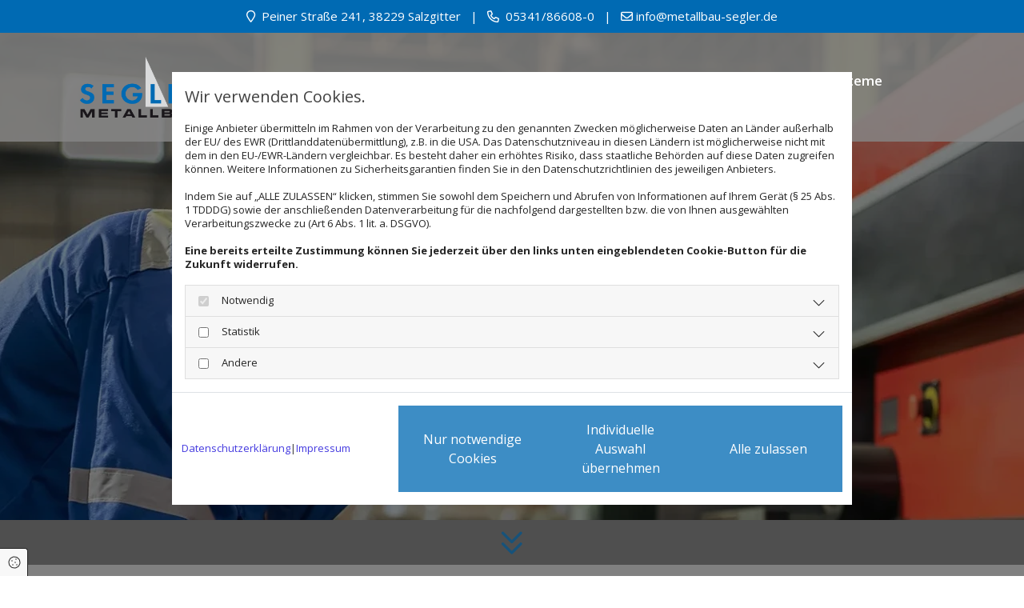

--- FILE ---
content_type: text/html; charset=UTF-8
request_url: https://www.metallbau-segler.de/stellenangebote
body_size: 12749
content:
<!DOCTYPE html>
<html lang="de">

<head>
    <meta charset="utf-8">
    <meta name="viewport" content="width=device-width, initial-scale=1, shrink-to-fit=no">
    <script type="application/ld+json">{"@context":"https:\/\/schema.org","@type":"WebPage","name":"Stellenangebote","dateModified":"2025-01-23T08:36:34+01:00","url":"https:\/\/www.metallbau-segler.de\/stellenangebote","description":"Sie m\u00f6chten Metallbau Segler unterst\u00fctzen? Werfen Sie einen Blick auf unsere Stellenangebote! Wir freuen uns, Sie bald kennenzulernen.","keywords":"Stellenangebote","isPartOf":{"@type":"WebPage","name":"Segler Metallbau","url":"https:\/\/www.metallbau-segler.de"}}</script><meta property="title" content="Stellenangebote | Metallbau Segler" /><meta name="description" content="Sie möchten Metallbau Segler unterstützen? Werfen Sie einen Blick auf unsere Stellenangebote! Wir freuen uns, Sie bald kennenzulernen."/><meta name="keywords" content="Stellenangebote"/><meta property="og:type" content="website" /><meta property="og:title" content="Stellenangebote | Metallbau Segler" /><meta property="og:description" content="Sie möchten Metallbau Segler unterstützen? Werfen Sie einen Blick auf unsere Stellenangebote! Wir freuen uns, Sie bald kennenzulernen."/><meta name="twitter:card" content="summary" /><link rel="canonical" href="https://www.metallbau-segler.de/stellenangebote" /><meta property="og:url" content="https://www.metallbau-segler.de/stellenangebote" /><meta name="google-site-verification" content="on12W0SLZk2-AP_HoUktmdxUaX3gpU9bDe3NENgw1Mk" />
    <title>Stellenangebote | Metallbau Segler</title>
            <link rel="stylesheet" href="/static/builds/vendor-v2.css?id=69e2847aaa60a35046d2b8ee922cbc1d"/>
            <link rel="stylesheet" href="/static/builds/site.css?id=b93ed29c9e53a8e63a4dafa897e8654e"/>
                <link rel="Shortcut Icon" type="image/x-icon" href="https://assets.coco-online.de/27901714502185-cIxOZm9l/favicon.png"/>
        <link rel="dns-prefetch" href="https://assets.coco-online.de">
    <link rel="preconnect" href="https://assets.coco-online.de" crossorigin>
    <style>
        @font-face { font-family: 'Open Sans'; font-style: normal; font-weight: 400; font-stretch: 100%; font-display: swap; src: url(/assets/static/fonts/open-sans/3fd9641d66480d1544a6698696362d68.woff2) format('woff2'); unicode-range: U+0460-052F, U+1C80-1C88, U+20B4, U+2DE0-2DFF, U+A640-A69F, U+FE2E-FE2F; } @font-face { font-family: 'Open Sans'; font-style: normal; font-weight: 400; font-stretch: 100%; font-display: swap; src: url(/assets/static/fonts/open-sans/ce0ce25f5e664d2e3bdbada5cdb5bb00.woff2) format('woff2'); unicode-range: U+0301, U+0400-045F, U+0490-0491, U+04B0-04B1, U+2116; } @font-face { font-family: 'Open Sans'; font-style: normal; font-weight: 400; font-stretch: 100%; font-display: swap; src: url(/assets/static/fonts/open-sans/e912872f5f50091014121901bb1d5b7d.woff2) format('woff2'); unicode-range: U+1F00-1FFF; } @font-face { font-family: 'Open Sans'; font-style: normal; font-weight: 400; font-stretch: 100%; font-display: swap; src: url(/assets/static/fonts/open-sans/7c2116e6ddf006838f14ea54e74bfbd6.woff2) format('woff2'); unicode-range: U+0370-03FF; } @font-face { font-family: 'Open Sans'; font-style: normal; font-weight: 400; font-stretch: 100%; font-display: swap; src: url(/assets/static/fonts/open-sans/7e2136113e38e6e9470ac64a5c167510.woff2) format('woff2'); unicode-range: U+0590-05FF, U+200C-2010, U+20AA, U+25CC, U+FB1D-FB4F; } @font-face { font-family: 'Open Sans'; font-style: normal; font-weight: 400; font-stretch: 100%; font-display: swap; src: url(/assets/static/fonts/open-sans/f4f1f72a28b25a65a08dbcddde604a60.woff2) format('woff2'); unicode-range: U+0302-0303, U+0305, U+0307-0308, U+0330, U+0391-03A1, U+03A3-03A9, U+03B1-03C9, U+03D1, U+03D5-03D6, U+03F0-03F1, U+03F4-03F5, U+2034-2037, U+2057, U+20D0-20DC, U+20E1, U+20E5-20EF, U+2102, U+210A-210E, U+2110-2112, U+2115, U+2119-211D, U+2124, U+2128, U+212C-212D, U+212F-2131, U+2133-2138, U+213C-2140, U+2145-2149, U+2190, U+2192, U+2194-21AE, U+21B0-21E5, U+21F1-21F2, U+21F4-2211, U+2213-2214, U+2216-22FF, U+2308-230B, U+2310, U+2319, U+231C-2321, U+2336-237A, U+237C, U+2395, U+239B-23B6, U+23D0, U+23DC-23E1, U+2474-2475, U+25AF, U+25B3, U+25B7, U+25BD, U+25C1, U+25CA, U+25CC, U+25FB, U+266D-266F, U+27C0-27FF, U+2900-2AFF, U+2B0E-2B11, U+2B30-2B4C, U+2BFE, U+FF5B, U+FF5D, U+1D400-1D7FF, U+1EE00-1EEFF; } @font-face { font-family: 'Open Sans'; font-style: normal; font-weight: 400; font-stretch: 100%; font-display: swap; src: url(/assets/static/fonts/open-sans/261a002a08bf9fae68ed3c935db798a4.woff2) format('woff2'); unicode-range: U+0001-000C, U+000E-001F, U+007F-009F, U+20DD-20E0, U+20E2-20E4, U+2150-218F, U+2190, U+2192, U+2194-2199, U+21AF, U+21E6-21F0, U+21F3, U+2218-2219, U+2299, U+22C4-22C6, U+2300-243F, U+2440-244A, U+2460-24FF, U+25A0-27BF, U+2800-28FF, U+2921-2922, U+2981, U+29BF, U+29EB, U+2B00-2BFF, U+4DC0-4DFF, U+FFF9-FFFB, U+10140-1018E, U+10190-1019C, U+101A0, U+101D0-101FD, U+102E0-102FB, U+10E60-10E7E, U+1D2E0-1D37F, U+1F000-1F0FF, U+1F100-1F10C, U+1F110-1F16C, U+1F170-1F190, U+1F19B-1F1AC, U+1F30D-1F30F, U+1F315, U+1F31C, U+1F31E, U+1F320-1F32C, U+1F336, U+1F378, U+1F37D, U+1F382, U+1F393-1F39F, U+1F3A7-1F3A8, U+1F3AC-1F3AF, U+1F3C2, U+1F3C4-1F3C6, U+1F3CA-1F3CE, U+1F3D4-1F3E0, U+1F3ED, U+1F3F1-1F3F3, U+1F3F5-1F3F7, U+1F408, U+1F415, U+1F41F, U+1F426, U+1F43F, U+1F441-1F442, U+1F444, U+1F446-1F449, U+1F44C-1F44E, U+1F453, U+1F46A, U+1F47D, U+1F4A3, U+1F4B0, U+1F4B3, U+1F4B9, U+1F4BB, U+1F4BF, U+1F4C8-1F4CB, U+1F4D6, U+1F4DA, U+1F4DF, U+1F4E3-1F4E6, U+1F4EA-1F4ED, U+1F4F7, U+1F4F9-1F4FB, U+1F4FD-1F4FE, U+1F503, U+1F507-1F50B, U+1F50D, U+1F512-1F513, U+1F53E-1F54A, U+1F54F-1F579, U+1F57B-1F594, U+1F597-1F5A3, U+1F5A5-1F5FA, U+1F610, U+1F650-1F67F, U+1F687, U+1F68D, U+1F691, U+1F694, U+1F698, U+1F6AD, U+1F6B2, U+1F6B9-1F6BA, U+1F6BC, U+1F6C6-1F6CB, U+1F6CD-1F6CF, U+1F6D3-1F6D7, U+1F6E0-1F6EA, U+1F6F0-1F6F3, U+1F6F7-1F6FC, U+1F700-1F7FF, U+1F800-1F80B, U+1F810-1F847, U+1F850-1F859, U+1F860-1F887, U+1F890-1F8AD, U+1F8B0-1F8B1, U+1F93B, U+1F946, U+1F984, U+1F996, U+1F9E9, U+1FA00-1FA6F, U+1FA70-1FA74, U+1FA78-1FA7A, U+1FA80-1FA86, U+1FA90-1FAA8, U+1FAB0-1FAB6, U+1FAC0-1FAC2, U+1FAD0-1FAD6, U+1FB00-1FBFF; } @font-face { font-family: 'Open Sans'; font-style: normal; font-weight: 400; font-stretch: 100%; font-display: swap; src: url(/assets/static/fonts/open-sans/9181a47634f0efdfa9a859daa3b30434.woff2) format('woff2'); unicode-range: U+0102-0103, U+0110-0111, U+0128-0129, U+0168-0169, U+01A0-01A1, U+01AF-01B0, U+0300-0301, U+0303-0304, U+0308-0309, U+0323, U+0329, U+1EA0-1EF9, U+20AB; } @font-face { font-family: 'Open Sans'; font-style: normal; font-weight: 400; font-stretch: 100%; font-display: swap; src: url(/assets/static/fonts/open-sans/9d4a257014c53f0cb1e957ca760075e2.woff2) format('woff2'); unicode-range: U+0100-02AF, U+0304, U+0308, U+0329, U+1E00-1E9F, U+1EF2-1EFF, U+2020, U+20A0-20AB, U+20AD-20CF, U+2113, U+2C60-2C7F, U+A720-A7FF; } @font-face { font-family: 'Open Sans'; font-style: normal; font-weight: 400; font-stretch: 100%; font-display: swap; src: url(/assets/static/fonts/open-sans/d465f9ec03dea2fe3b0446c8dac17729.woff2) format('woff2'); unicode-range: U+0000-00FF, U+0131, U+0152-0153, U+02BB-02BC, U+02C6, U+02DA, U+02DC, U+0304, U+0308, U+0329, U+2000-206F, U+2074, U+20AC, U+2122, U+2191, U+2193, U+2212, U+2215, U+FEFF, U+FFFD; }  @font-face { font-family: 'Open Sans'; font-style: normal; font-weight: 700; font-stretch: 100%; font-display: swap; src: url(/assets/static/fonts/open-sans/3fd9641d66480d1544a6698696362d68.woff2) format('woff2'); unicode-range: U+0460-052F, U+1C80-1C88, U+20B4, U+2DE0-2DFF, U+A640-A69F, U+FE2E-FE2F; } @font-face { font-family: 'Open Sans'; font-style: normal; font-weight: 700; font-stretch: 100%; font-display: swap; src: url(/assets/static/fonts/open-sans/ce0ce25f5e664d2e3bdbada5cdb5bb00.woff2) format('woff2'); unicode-range: U+0301, U+0400-045F, U+0490-0491, U+04B0-04B1, U+2116; } @font-face { font-family: 'Open Sans'; font-style: normal; font-weight: 700; font-stretch: 100%; font-display: swap; src: url(/assets/static/fonts/open-sans/e912872f5f50091014121901bb1d5b7d.woff2) format('woff2'); unicode-range: U+1F00-1FFF; } @font-face { font-family: 'Open Sans'; font-style: normal; font-weight: 700; font-stretch: 100%; font-display: swap; src: url(/assets/static/fonts/open-sans/7c2116e6ddf006838f14ea54e74bfbd6.woff2) format('woff2'); unicode-range: U+0370-03FF; } @font-face { font-family: 'Open Sans'; font-style: normal; font-weight: 700; font-stretch: 100%; font-display: swap; src: url(/assets/static/fonts/open-sans/7e2136113e38e6e9470ac64a5c167510.woff2) format('woff2'); unicode-range: U+0590-05FF, U+200C-2010, U+20AA, U+25CC, U+FB1D-FB4F; } @font-face { font-family: 'Open Sans'; font-style: normal; font-weight: 700; font-stretch: 100%; font-display: swap; src: url(/assets/static/fonts/open-sans/f4f1f72a28b25a65a08dbcddde604a60.woff2) format('woff2'); unicode-range: U+0302-0303, U+0305, U+0307-0308, U+0330, U+0391-03A1, U+03A3-03A9, U+03B1-03C9, U+03D1, U+03D5-03D6, U+03F0-03F1, U+03F4-03F5, U+2034-2037, U+2057, U+20D0-20DC, U+20E1, U+20E5-20EF, U+2102, U+210A-210E, U+2110-2112, U+2115, U+2119-211D, U+2124, U+2128, U+212C-212D, U+212F-2131, U+2133-2138, U+213C-2140, U+2145-2149, U+2190, U+2192, U+2194-21AE, U+21B0-21E5, U+21F1-21F2, U+21F4-2211, U+2213-2214, U+2216-22FF, U+2308-230B, U+2310, U+2319, U+231C-2321, U+2336-237A, U+237C, U+2395, U+239B-23B6, U+23D0, U+23DC-23E1, U+2474-2475, U+25AF, U+25B3, U+25B7, U+25BD, U+25C1, U+25CA, U+25CC, U+25FB, U+266D-266F, U+27C0-27FF, U+2900-2AFF, U+2B0E-2B11, U+2B30-2B4C, U+2BFE, U+FF5B, U+FF5D, U+1D400-1D7FF, U+1EE00-1EEFF; } @font-face { font-family: 'Open Sans'; font-style: normal; font-weight: 700; font-stretch: 100%; font-display: swap; src: url(/assets/static/fonts/open-sans/261a002a08bf9fae68ed3c935db798a4.woff2) format('woff2'); unicode-range: U+0001-000C, U+000E-001F, U+007F-009F, U+20DD-20E0, U+20E2-20E4, U+2150-218F, U+2190, U+2192, U+2194-2199, U+21AF, U+21E6-21F0, U+21F3, U+2218-2219, U+2299, U+22C4-22C6, U+2300-243F, U+2440-244A, U+2460-24FF, U+25A0-27BF, U+2800-28FF, U+2921-2922, U+2981, U+29BF, U+29EB, U+2B00-2BFF, U+4DC0-4DFF, U+FFF9-FFFB, U+10140-1018E, U+10190-1019C, U+101A0, U+101D0-101FD, U+102E0-102FB, U+10E60-10E7E, U+1D2E0-1D37F, U+1F000-1F0FF, U+1F100-1F10C, U+1F110-1F16C, U+1F170-1F190, U+1F19B-1F1AC, U+1F30D-1F30F, U+1F315, U+1F31C, U+1F31E, U+1F320-1F32C, U+1F336, U+1F378, U+1F37D, U+1F382, U+1F393-1F39F, U+1F3A7-1F3A8, U+1F3AC-1F3AF, U+1F3C2, U+1F3C4-1F3C6, U+1F3CA-1F3CE, U+1F3D4-1F3E0, U+1F3ED, U+1F3F1-1F3F3, U+1F3F5-1F3F7, U+1F408, U+1F415, U+1F41F, U+1F426, U+1F43F, U+1F441-1F442, U+1F444, U+1F446-1F449, U+1F44C-1F44E, U+1F453, U+1F46A, U+1F47D, U+1F4A3, U+1F4B0, U+1F4B3, U+1F4B9, U+1F4BB, U+1F4BF, U+1F4C8-1F4CB, U+1F4D6, U+1F4DA, U+1F4DF, U+1F4E3-1F4E6, U+1F4EA-1F4ED, U+1F4F7, U+1F4F9-1F4FB, U+1F4FD-1F4FE, U+1F503, U+1F507-1F50B, U+1F50D, U+1F512-1F513, U+1F53E-1F54A, U+1F54F-1F579, U+1F57B-1F594, U+1F597-1F5A3, U+1F5A5-1F5FA, U+1F610, U+1F650-1F67F, U+1F687, U+1F68D, U+1F691, U+1F694, U+1F698, U+1F6AD, U+1F6B2, U+1F6B9-1F6BA, U+1F6BC, U+1F6C6-1F6CB, U+1F6CD-1F6CF, U+1F6D3-1F6D7, U+1F6E0-1F6EA, U+1F6F0-1F6F3, U+1F6F7-1F6FC, U+1F700-1F7FF, U+1F800-1F80B, U+1F810-1F847, U+1F850-1F859, U+1F860-1F887, U+1F890-1F8AD, U+1F8B0-1F8B1, U+1F93B, U+1F946, U+1F984, U+1F996, U+1F9E9, U+1FA00-1FA6F, U+1FA70-1FA74, U+1FA78-1FA7A, U+1FA80-1FA86, U+1FA90-1FAA8, U+1FAB0-1FAB6, U+1FAC0-1FAC2, U+1FAD0-1FAD6, U+1FB00-1FBFF; } @font-face { font-family: 'Open Sans'; font-style: normal; font-weight: 700; font-stretch: 100%; font-display: swap; src: url(/assets/static/fonts/open-sans/9181a47634f0efdfa9a859daa3b30434.woff2) format('woff2'); unicode-range: U+0102-0103, U+0110-0111, U+0128-0129, U+0168-0169, U+01A0-01A1, U+01AF-01B0, U+0300-0301, U+0303-0304, U+0308-0309, U+0323, U+0329, U+1EA0-1EF9, U+20AB; } @font-face { font-family: 'Open Sans'; font-style: normal; font-weight: 700; font-stretch: 100%; font-display: swap; src: url(/assets/static/fonts/open-sans/9d4a257014c53f0cb1e957ca760075e2.woff2) format('woff2'); unicode-range: U+0100-02AF, U+0304, U+0308, U+0329, U+1E00-1E9F, U+1EF2-1EFF, U+2020, U+20A0-20AB, U+20AD-20CF, U+2113, U+2C60-2C7F, U+A720-A7FF; } @font-face { font-family: 'Open Sans'; font-style: normal; font-weight: 700; font-stretch: 100%; font-display: swap; src: url(/assets/static/fonts/open-sans/d465f9ec03dea2fe3b0446c8dac17729.woff2) format('woff2'); unicode-range: U+0000-00FF, U+0131, U+0152-0153, U+02BB-02BC, U+02C6, U+02DA, U+02DC, U+0304, U+0308, U+0329, U+2000-206F, U+2074, U+20AC, U+2122, U+2191, U+2193, U+2212, U+2215, U+FEFF, U+FFFD; }  @font-face { font-family: 'Open Sans'; font-style: normal; font-weight: 600; font-stretch: 100%; font-display: swap; src: url(/assets/static/fonts/open-sans/3fd9641d66480d1544a6698696362d68.woff2) format('woff2'); unicode-range: U+0460-052F, U+1C80-1C88, U+20B4, U+2DE0-2DFF, U+A640-A69F, U+FE2E-FE2F; } @font-face { font-family: 'Open Sans'; font-style: normal; font-weight: 600; font-stretch: 100%; font-display: swap; src: url(/assets/static/fonts/open-sans/ce0ce25f5e664d2e3bdbada5cdb5bb00.woff2) format('woff2'); unicode-range: U+0301, U+0400-045F, U+0490-0491, U+04B0-04B1, U+2116; } @font-face { font-family: 'Open Sans'; font-style: normal; font-weight: 600; font-stretch: 100%; font-display: swap; src: url(/assets/static/fonts/open-sans/e912872f5f50091014121901bb1d5b7d.woff2) format('woff2'); unicode-range: U+1F00-1FFF; } @font-face { font-family: 'Open Sans'; font-style: normal; font-weight: 600; font-stretch: 100%; font-display: swap; src: url(/assets/static/fonts/open-sans/7c2116e6ddf006838f14ea54e74bfbd6.woff2) format('woff2'); unicode-range: U+0370-03FF; } @font-face { font-family: 'Open Sans'; font-style: normal; font-weight: 600; font-stretch: 100%; font-display: swap; src: url(/assets/static/fonts/open-sans/7e2136113e38e6e9470ac64a5c167510.woff2) format('woff2'); unicode-range: U+0590-05FF, U+200C-2010, U+20AA, U+25CC, U+FB1D-FB4F; } @font-face { font-family: 'Open Sans'; font-style: normal; font-weight: 600; font-stretch: 100%; font-display: swap; src: url(/assets/static/fonts/open-sans/f4f1f72a28b25a65a08dbcddde604a60.woff2) format('woff2'); unicode-range: U+0302-0303, U+0305, U+0307-0308, U+0330, U+0391-03A1, U+03A3-03A9, U+03B1-03C9, U+03D1, U+03D5-03D6, U+03F0-03F1, U+03F4-03F5, U+2034-2037, U+2057, U+20D0-20DC, U+20E1, U+20E5-20EF, U+2102, U+210A-210E, U+2110-2112, U+2115, U+2119-211D, U+2124, U+2128, U+212C-212D, U+212F-2131, U+2133-2138, U+213C-2140, U+2145-2149, U+2190, U+2192, U+2194-21AE, U+21B0-21E5, U+21F1-21F2, U+21F4-2211, U+2213-2214, U+2216-22FF, U+2308-230B, U+2310, U+2319, U+231C-2321, U+2336-237A, U+237C, U+2395, U+239B-23B6, U+23D0, U+23DC-23E1, U+2474-2475, U+25AF, U+25B3, U+25B7, U+25BD, U+25C1, U+25CA, U+25CC, U+25FB, U+266D-266F, U+27C0-27FF, U+2900-2AFF, U+2B0E-2B11, U+2B30-2B4C, U+2BFE, U+FF5B, U+FF5D, U+1D400-1D7FF, U+1EE00-1EEFF; } @font-face { font-family: 'Open Sans'; font-style: normal; font-weight: 600; font-stretch: 100%; font-display: swap; src: url(/assets/static/fonts/open-sans/261a002a08bf9fae68ed3c935db798a4.woff2) format('woff2'); unicode-range: U+0001-000C, U+000E-001F, U+007F-009F, U+20DD-20E0, U+20E2-20E4, U+2150-218F, U+2190, U+2192, U+2194-2199, U+21AF, U+21E6-21F0, U+21F3, U+2218-2219, U+2299, U+22C4-22C6, U+2300-243F, U+2440-244A, U+2460-24FF, U+25A0-27BF, U+2800-28FF, U+2921-2922, U+2981, U+29BF, U+29EB, U+2B00-2BFF, U+4DC0-4DFF, U+FFF9-FFFB, U+10140-1018E, U+10190-1019C, U+101A0, U+101D0-101FD, U+102E0-102FB, U+10E60-10E7E, U+1D2E0-1D37F, U+1F000-1F0FF, U+1F100-1F10C, U+1F110-1F16C, U+1F170-1F190, U+1F19B-1F1AC, U+1F30D-1F30F, U+1F315, U+1F31C, U+1F31E, U+1F320-1F32C, U+1F336, U+1F378, U+1F37D, U+1F382, U+1F393-1F39F, U+1F3A7-1F3A8, U+1F3AC-1F3AF, U+1F3C2, U+1F3C4-1F3C6, U+1F3CA-1F3CE, U+1F3D4-1F3E0, U+1F3ED, U+1F3F1-1F3F3, U+1F3F5-1F3F7, U+1F408, U+1F415, U+1F41F, U+1F426, U+1F43F, U+1F441-1F442, U+1F444, U+1F446-1F449, U+1F44C-1F44E, U+1F453, U+1F46A, U+1F47D, U+1F4A3, U+1F4B0, U+1F4B3, U+1F4B9, U+1F4BB, U+1F4BF, U+1F4C8-1F4CB, U+1F4D6, U+1F4DA, U+1F4DF, U+1F4E3-1F4E6, U+1F4EA-1F4ED, U+1F4F7, U+1F4F9-1F4FB, U+1F4FD-1F4FE, U+1F503, U+1F507-1F50B, U+1F50D, U+1F512-1F513, U+1F53E-1F54A, U+1F54F-1F579, U+1F57B-1F594, U+1F597-1F5A3, U+1F5A5-1F5FA, U+1F610, U+1F650-1F67F, U+1F687, U+1F68D, U+1F691, U+1F694, U+1F698, U+1F6AD, U+1F6B2, U+1F6B9-1F6BA, U+1F6BC, U+1F6C6-1F6CB, U+1F6CD-1F6CF, U+1F6D3-1F6D7, U+1F6E0-1F6EA, U+1F6F0-1F6F3, U+1F6F7-1F6FC, U+1F700-1F7FF, U+1F800-1F80B, U+1F810-1F847, U+1F850-1F859, U+1F860-1F887, U+1F890-1F8AD, U+1F8B0-1F8B1, U+1F93B, U+1F946, U+1F984, U+1F996, U+1F9E9, U+1FA00-1FA6F, U+1FA70-1FA74, U+1FA78-1FA7A, U+1FA80-1FA86, U+1FA90-1FAA8, U+1FAB0-1FAB6, U+1FAC0-1FAC2, U+1FAD0-1FAD6, U+1FB00-1FBFF; } @font-face { font-family: 'Open Sans'; font-style: normal; font-weight: 600; font-stretch: 100%; font-display: swap; src: url(/assets/static/fonts/open-sans/9181a47634f0efdfa9a859daa3b30434.woff2) format('woff2'); unicode-range: U+0102-0103, U+0110-0111, U+0128-0129, U+0168-0169, U+01A0-01A1, U+01AF-01B0, U+0300-0301, U+0303-0304, U+0308-0309, U+0323, U+0329, U+1EA0-1EF9, U+20AB; } @font-face { font-family: 'Open Sans'; font-style: normal; font-weight: 600; font-stretch: 100%; font-display: swap; src: url(/assets/static/fonts/open-sans/9d4a257014c53f0cb1e957ca760075e2.woff2) format('woff2'); unicode-range: U+0100-02AF, U+0304, U+0308, U+0329, U+1E00-1E9F, U+1EF2-1EFF, U+2020, U+20A0-20AB, U+20AD-20CF, U+2113, U+2C60-2C7F, U+A720-A7FF; } @font-face { font-family: 'Open Sans'; font-style: normal; font-weight: 600; font-stretch: 100%; font-display: swap; src: url(/assets/static/fonts/open-sans/d465f9ec03dea2fe3b0446c8dac17729.woff2) format('woff2'); unicode-range: U+0000-00FF, U+0131, U+0152-0153, U+02BB-02BC, U+02C6, U+02DA, U+02DC, U+0304, U+0308, U+0329, U+2000-206F, U+2074, U+20AC, U+2122, U+2191, U+2193, U+2212, U+2215, U+FEFF, U+FFFD; }   :root { --secondary-color: #ffffff; --secondary-color-rgb-values: 255, 255, 255; --background-color: #f8f8f8; --font-color: #252525;} .headline {color: #006ab3; font-size: 36px; line-height: 1.15em; text-transform: uppercase; margin-bottom: 20px;}  .headline a:hover {text-decoration: underline;}  .nav .nav-item .nav-link {font-weight: 600; color: #fff; transition: all 0.25s ease-in 0s; padding-left: 16px;}  .nav .navbar-toggler {color: rgb(69, 69, 69); font-size: 30px;}  .nav .sublevel > .nav-item > .nav-link {font-size: 14px; background-color: rgb(255, 255, 255); padding-top: 20px; padding-bottom: 20px; padding-right: 20px;}  .nav .sublevel > .nav-item > .nav-link:hover {background-color: rgb(234, 234, 234);}  .nav nav > ul > li > ul li.active a {background-color: rgb(234, 234, 234);}  .nav .nav-item .nav-link:hover {color: #2da3f2; text-decoration: underline;}  .nav .navbar-nav .active > .nav-link {color: #2da3f2; text-decoration: underline;}  .nav .navbar-nav {justify-content: right;}  .subtitle {color: #006ab3; font-size: 28px; line-height: 1.35em; text-transform: uppercase; margin-bottom: 20px;}  .preamble {font-size: 20px; line-height: 1.5em; margin-bottom: 5px;}  .bodytext {line-height: 1.8em; margin-bottom: 5px;}  .bodytext a {color: #b9b9b9; text-decoration: underline;}  .bodytext a:hover {color: rgba(185, 185, 185, 0.66); text-decoration: underline;}  .smalltext {line-height: 1.2em; letter-spacing: 0em; font-size: 11px; margin-bottom: 5px;}  body p {margin-bottom: 0;} body {background-color: rgb(255, 255, 255); font-family: Open Sans; color: #404040; font-size: 17px; line-height: 1em;}  body a {color: rgb(68, 58, 223); text-decoration: none;}  .scroll-top {width: 40px; height: 40px; background-color: #b9b9b9;}  .scroll-top span::before {color: #fff;}  .scroll-top:hover {background-color: rgba(185, 185, 185, 0.66);}  body a:hover {text-decoration: underline; color: rgba(185, 185, 185, 0.66);}  .site-container {padding-left: 0px; padding-right: 0px;}  .btn.btn-default {border-radius: 3px; border-width: 0px; background-color: rgba(0, 106, 179, 0.76); color: rgb(255, 255, 255); font-size: 16px; border-top-left-radius: 0px; border-top-right-radius: 0px; border-bottom-left-radius: 0px; border-bottom-right-radius: 0px; margin-top: 20px; padding-left: 22px; padding-top: 18px; padding-bottom: 18px; padding-right: 22px;}  .btn .fa {margin-right: 7px;}  .btn.btn-default:hover {background-color: #006ab3;}  .form .label {padding-bottom: 0px; margin-bottom: 10px;}  .form .form-control {border-radius: 3px; border-width: 1px; border-top-left-radius: 0px; border-top-right-radius: 0px; border-bottom-left-radius: 0px; border-bottom-right-radius: 0px; border-color: rgb(204, 204, 204); margin-top: 0px; margin-bottom: 20px; padding-left: 15px; padding-top: 25px; padding-bottom: 25px; padding-right: 15px; color: #404040; font-size: 15px; background-color: #fff;}  .form .form-submit {margin-top: 20px;}  .form .form-check-label a:hover {color: rgba(185, 185, 185, 0.66);}  .form .smalltext {font-size: 13px;}  .form .form input[type=text],.form input[type=date],.form textarea,.form select {background-color: #fff; padding-top: 25px; padding-bottom: 25px;}  .form .form-check-label {font-size: 16px; line-height: 1.6em; margin-left: 0px; margin-right: 20px;}  .form .form-check-label > a {color: #b9b9b9;}  .form .form-check-label > a:hover {text-decoration: underline;} .form {padding-left: 0px; padding-top: 0px; padding-bottom: 0px; padding-right: 0px;}  .gallery .dots li {border-color: #fff;}  .gallery .dots li:hover {background-color: rgba(255, 255, 255, 0.75); border-color: #fff;}  .gallery .dots li.active {background-color: rgba(255, 255, 255, 0.75); border-color: #fff;}  .row {padding-left: 30px; padding-top: 60px; padding-bottom: 60px; padding-right: 30px;}  .col {padding-left: 15px; padding-right: 15px;}  .custom1 {color: #fff; font-size: 15px; text-align: center; padding-top: 12px; padding-bottom: 12px;}  .custom1 a {color: #fff;}  .custom2 {color: #ff890e; font-size: 36px; text-align: center;}  .custom2 a {color: #b9b9b9;}  .smallsubtitle {font-size: 22px; line-height: 1.25em; text-transform: uppercase; margin-bottom: 20px;}  .spottext {font-size: 63px; color: rgb(255, 255, 255); line-height: 1.2em; text-align: center; margin-bottom: 20px;}  .footertext {color: #fff; font-size: 13px; line-height: 1.6em; margin-bottom: 5px;}  .footertext a {color: #fff;}  .footertext a:hover {text-decoration: underline;}  .companyname {font-size: 22px; text-align: left; line-height: 1.2em;}  .companyname a {color: rgb(96, 96, 96);}  .smallspottext {line-height: 1.5em; color: rgb(255, 255, 255); text-align: center; font-size: 22px; margin-bottom: 5px;}  .locale {text-align: right;}  .locale ul li a {transition: all 0.25s ease-in 0s; color: rgb(255, 255, 255);}  .locale ul li {background-color: rgb(69, 69, 69); padding-top: 5px; padding-right: 15px; padding-bottom: 5px; padding-left: 15px;}  .btn.button2 {border-width: 2px; border-radius: 3px; background-color: rgba(255, 255, 255, 0.7); color: #404040; font-size: 16px; line-height: 1em; border-left-width: 1px; border-top-width: 1px; border-bottom-width: 1px; border-right-width: 1px; border-top-left-radius: 0px; border-top-right-radius: 0px; border-bottom-left-radius: 0px; border-bottom-right-radius: 0px; border-color: rgb(255, 255, 255); margin-top: 20px; padding-left: 22px; padding-top: 18px; padding-bottom: 18px; padding-right: 22px;}  .btn.button2:hover {background-color: rgba(185, 185, 185, 0.66); color: #fff; border-color: rgba(255, 255, 255, 0.498039);}  .btn.button2 i {margin-right: 7px;}  .hr {display: table; margin-left: auto; margin-right: auto; border-top-width: 1px; border-color: rgba(0, 0, 0, 0.0980392); width: 100%;}  .socialmedia {text-align: right; font-size: 19px;}  .socialmedia li {margin-left: 10px; margin-bottom: 10px;}  .paymenticons li {margin-left: 5px; margin-bottom: 5px; padding-bottom: 40px;}  .list.linklist .list-item {color: #fff; background-color: #404040; margin-bottom: 1px; padding-left: 20px; padding-top: 20px; padding-bottom: 20px; padding-right: 20px; align-items: center;}  .list.linklist .list-item:hover {background-color: #b9b9b9;}  .list.linklist .list-item .list-icon {margin-top: 0px; margin-bottom: 0px; color: #fff; font-size: 15px; margin-right: 4px; height: auto;}  .list.linklist .list-title {color: #006ab3; font-size: 36px; line-height: 1.15em; text-transform: uppercase; margin-bottom: 20px;}  .breadcrumb li a {margin-bottom: 10px; margin-left: 10px; margin-right: 10px;}  .btn.button3 {border-radius: 3px; border-width: 0px; background-color: #006ab3; color: rgb(255, 255, 255); font-size: 16px; border-top-left-radius: 0px; border-top-right-radius: 0px; border-bottom-left-radius: 0px; border-bottom-right-radius: 0px; margin-top: 20px; padding-left: 22px; padding-top: 18px; padding-bottom: 18px; padding-right: 22px;}  .btn.button3:hover {background-color: rgba(0, 106, 179, 0.76);}  .btn .fa {margin-right: 7px;}  .button3 {margin-top: 10px; margin-bottom: 10px; margin-right: 10px; margin-left: 10px;}  .html {padding-top: 0px; padding-bottom: 0px;}  .list p.list-item .list-text {font-size: 17px;}  .list p.list-item .list-icon {margin-top: 0px; margin-bottom: 0px; color: #b9b9b9; font-size: 15px; margin-left: 10px; margin-right: 10px; height: 28px;}  .list .itemSubtext {font-size: 14px;}  .list .listItem {padding-right: 20px;}  .list .btn-list {border-radius: 0; border: none;}  .accordion .accordion-btn {color: #fff; font-size: 17px; line-height: 1.35em; text-transform: uppercase; background-color: #006ab3; margin-top: 5px; padding-left: 20px; padding-top: 20px; padding-bottom: 20px; padding-right: 20px;}  .accordion .card-body {border-left-width: 1px; border-bottom-width: 1px; border-right-width: 1px; border-color: #ccc; padding-left: 30px; padding-top: 30px; padding-bottom: 30px; padding-right: 30px;}  .accordion .accordion-btn:hover {background-color: rgba(0, 106, 179, 0.76);}  .accordion .accordion-btn[aria-expanded="true"] {background-color: rgba(0, 106, 179, 0.76);}  .accordion .accordion .itemIcon {color: rgba(185, 185, 185, 0.66);}  .hover-overlay .hover-text {color: #fff; text-align: center;}  .hover-overlay {background-color: rgba(0, 106, 179, 0.76);}  .lightheadline {color: #fff; font-size: 45px; line-height: 1em; margin-bottom: 20px;}  .lightsubtitle {color: #fff; font-size: 30px; line-height: 1em; margin-bottom: 20px;}  .lightsmallsubtitle {color: #fff; font-size: 24px; line-height: 1em; margin-bottom: 20px;}  .lightbodytext {color: #fff; line-height: 1.8em; margin-bottom: 5px;}  .lightbodytext a {color: #fff; text-decoration: underline;}  .lightbodytext a:hover {text-decoration: underline;}  .quick-link-nav .link-icon {width: 30px;}  .popup-modal .popup-title {color: #006ab3; font-size: 36px; line-height: 1.15em; text-transform: uppercase; margin-bottom: 20px;}  .popup-modal .btn.btn-default {display: table;}  #ro66313ce4e809b {background-color: #006ab3; border-style: solid; padding-top: 0px; padding-bottom: 0px;}  #ro66313ce4e8136 {background-color: #006ab3; border-style: solid; padding-top: 0px; padding-bottom: 0px;}  #ro66313ce4e8315 {background-color: rgba(135, 135, 135, 0.81); padding-top: 30px; padding-bottom: 30px;}  #mo66313ce4e8178 {max-width: 60%; border-style: solid; margin-left: auto; margin-right: auto;}  #mo66313ce4e8178 + .hover-overlay .hover-text i {border-style: solid;}  #mo66313ce4e8178 + .hover-overlay {border-style: solid;}  #mo66313ce4e8277 .navbar-nav {justify-content: center;}  #content {background-position: 50% 0%; background-repeat: repeat-y;}  #ro66313ce4e8a5d {background-color: #585858; border-style: solid;}  #mo66313ce4e89b8 {border-style: solid;}  body {background-repeat: no-repeat; background-size: cover; background-position: top center; background-attachment: fixed;}  #bild {background-repeat: no-repeat; background-size: cover; background-position: top center; padding-top: 325px; padding-bottom: 325px; background-attachment: fixed;}  #ro66313ce49e1a3 {background-color: rgba(135, 135, 135, 0.81); border-style: solid; padding-top: 10px; padding-bottom: 10px;}  #start {background-color: #fff; border-style: solid; padding-top: 80px; padding-bottom: 80px;}  #mo66313ce49e2e7 {float: left; margin-right: 20px; display: table;}  #m3e362acelj3ie {float: left; display: table;}  #m86a3k1hgfab9 {float: left; display: table;}  #mo66313ce49e33c {float: left; display: table;}  #co66313ce49e427 {margin-left: 0px; margin-right: 0px; border-style: solid; margin-top: 25px;}  #mo66313ce49e3ca {border-style: solid;}  #ro66313ce49e4c7 {background-color: #fff; border-style: none; padding-left: 0px; padding-top: 0px; padding-bottom: 0px; padding-right: 0px;}  #co66313ce49e47c {background-color: rgba(255, 255, 255, 0); background-repeat: no-repeat; background-size: cover; background-position: 50% 50%; border-style: none; padding-left: 0px; padding-top: 200px; padding-bottom: 200px; padding-right: 0px;}  #co66313ce49e49b {background-color: rgba(255, 255, 255, 0); background-repeat: no-repeat; background-size: cover; background-position: 50% 50%; border-style: none; padding-left: 0px; padding-right: 0px;}  #co66313ce49e4b5 {background-color: rgba(255, 255, 255, 0); background-repeat: no-repeat; background-size: cover; background-position: 50% 50%; border-style: none; padding-left: 0px; padding-right: 0px;}  #projektleiter {background-color: #f7f7f7; padding-top: 80px; padding-bottom: 80px;}  #mo66313ce49e555 {border-style: solid; margin-top: 20px;}  #mo66313ce49e5b8 {border-style: solid; margin-left: 0; margin-right: auto; margin-top: 20px; margin-bottom: 20px;}  #mo66313ce49e690 {border-style: solid; margin-left: 0; margin-right: auto; margin-top: 20px; margin-bottom: 20px;}  #mo66313ce49e760 {border-style: solid; margin-left: 0; margin-right: auto; margin-top: 20px; margin-bottom: 20px;}  #mo66313ce49e82f {border-style: solid; margin-left: 0; margin-right: auto; margin-top: 20px; margin-bottom: 20px;}  #co66313ce49e9ef {margin-left: 0px; margin-right: 0px; border-style: solid; margin-top: 25px;}  #mo66313ce49e99c .hover-overlay .hover-text i {border-style: solid;}  #mo66313ce49e99c .hover-overlay {border-style: solid;}  #ausbildung {background-color: #fff; border-style: solid; padding-top: 80px; padding-bottom: 80px;}  #mo66313ce49eb4f {border-style: solid; margin-top: 20px;}  #mo66313ce49eba4 {border-style: solid; margin-left: 0; margin-right: auto; margin-top: 20px; margin-bottom: 20px;}  #mo66313ce49ebe4 {border-style: solid; margin-top: 20px;}  #mo66313ce49ec35 {border-style: solid; margin-left: 0; margin-right: auto; margin-top: 20px; margin-bottom: 20px;}  #mo66313ce49ec73 {border-style: solid; margin-top: 20px;}  #mo66313ce49ecc6 {border-style: solid; margin-top: 20px;}  #mo66313ce49ed16 {border-style: solid; margin-left: 0; margin-right: auto; margin-top: 20px; margin-bottom: 20px;}  #mo66313ce49ed55 {border-style: solid; margin-top: 20px;}  #mo66313ce49eda5 {border-style: solid; margin-left: 0; margin-right: auto; margin-top: 20px; margin-bottom: 20px;}  #geselle {background-color: #fff; border-style: solid; padding-top: 60px; padding-bottom: 60px;}  #mddf4ael4h4je {border-style: solid; margin-top: 20px;}  #m2bajncjd0h2gg {border-style: solid; margin-left: 0; margin-right: auto; margin-top: 20px; margin-bottom: 20px;}  #mgj93mg8kgiak {border-style: solid; margin-top: 20px;}  #mc5gjna1kd6ei {border-style: solid; margin-left: 0; margin-right: auto; margin-top: 20px; margin-bottom: 20px;}  #mbdhhgf119fbg {border-style: solid; margin-top: 20px;}  #ma39mje4ligif {border-style: solid; margin-left: 0; margin-right: auto; margin-top: 20px; margin-bottom: 20px;}  #mfcedfi54jcfl {border-style: solid; margin-top: 20px;}  #m6kh6b3neh2dg {border-style: solid; margin-left: 0; margin-right: auto; margin-top: 20px; margin-bottom: 20px;}  #r23l8ai287mk4 {background-color: #fff; border-style: none; padding-left: 0px; padding-top: 0px; padding-bottom: 0px; padding-right: 0px;}  #c6ifgi3fci83a {background-color: rgba(255, 255, 255, 0); background-repeat: no-repeat; background-size: cover; background-position: 50% 50%; border-style: none; padding-left: 0px; padding-right: 0px;}  #c2ka9fe4g1lm3e {background-color: rgba(255, 255, 255, 0); background-repeat: no-repeat; background-size: cover; background-position: 50% 50%; border-style: none; padding-left: 0px; padding-top: 200px; padding-bottom: 200px; padding-right: 0px;}  #c2efjegddg3gm {background-color: rgba(255, 255, 255, 0); background-repeat: no-repeat; background-size: cover; background-position: 50% 50%; border-style: none; padding-left: 0px; padding-right: 0px;}  #azubi {border-style: solid; background-color: #ffffff;}  #m4hd7d96id3hi {border-style: solid; margin-left: 0; margin-right: auto; margin-top: 20px; margin-bottom: 20px;}  #mfb59gh91b76j {border-style: solid; margin-left: 0; margin-right: auto; margin-top: 20px; margin-bottom: 20px;}  #ro66313ce49ea86 {background-color: #fff; border-style: none; padding-left: 0px; padding-top: 0px; padding-bottom: 0px; padding-right: 0px;}  #co66313ce49ea45 {background-color: rgba(255, 255, 255, 0); background-repeat: no-repeat; background-size: cover; background-position: 50% 50%; border-style: none; padding-left: 0px; padding-top: 200px; padding-bottom: 200px; padding-right: 0px;}  #co66313ce49ea5f {background-color: rgba(255, 255, 255, 0); background-repeat: no-repeat; background-size: cover; background-position: 50% 50%; border-style: none; padding-left: 0px; padding-right: 0px;}  #co66313ce49ea76 {background-color: rgba(255, 255, 255, 0); background-repeat: no-repeat; background-size: cover; background-position: 50% 50%; border-style: none; padding-left: 0px; padding-right: 0px;}  #meister {background-color: #006ab3; border-style: solid;}  #ro66313ce49f451 {background-color: #fff; padding-top: 80px; padding-bottom: 80px;}  #mo66313ce49f02b {border-style: solid; margin-left: 0; margin-right: auto; margin-top: 20px; margin-bottom: 20px;}  #mo66313ce49f06a {border-style: solid; margin-top: 20px;}  #mo66313ce49f0bd {border-style: solid; margin-left: 0; margin-right: auto; margin-top: 20px; margin-bottom: 20px;}  #mo66313ce49f0fb {border-style: solid; margin-top: 20px;}  #mo66313ce49f14d {border-style: solid; margin-left: 0; margin-right: auto; margin-top: 20px; margin-bottom: 20px;}  #mo66313ce49f18d {border-style: solid; margin-top: 20px;}  #mo66313ce49f1dd {border-style: solid; margin-left: 0; margin-right: auto; margin-top: 20px; margin-bottom: 20px;}  #mo66313ce49f21c {border-style: solid; margin-top: 20px;}  #mo66313ce49f27a {border-style: solid; margin-top: 20px;}  #mo66313ce49f2ca {border-style: solid; margin-left: 0; margin-right: auto; margin-top: 20px; margin-bottom: 20px;}  @media only screen and (max-width:1023px) {.nav .navbar-toggler {color: #006ab3; margin-right: auto; margin-left: auto;}  .nav .navbar-toggler:hover {color: #006ab3;}  .nav .nav-item .nav-link {line-height: 1.8em; margin-bottom: 35px;} .nav.menu-opened .navbar-nav {background-color: #404040;}  .custom1 {line-height: 1.2em;}  body {font-size: 16px;}  .headline {font-size: 30px; line-height: 1.4em; margin-bottom: 15px;}  .subtitle {font-size: 22px; line-height: 1.45em; margin-bottom: 15px;}  .preamble {font-size: 18px;}  .smallsubtitle {font-size: 23px; line-height: 1.3em; margin-bottom: 15px;}  .smalltext {font-size: 12px;}  .spottext {font-size: 50px;}  .smallspottext {font-size: 18px;}  .companyname {font-size: 18px;}  .footertext {font-size: 12px;}  .accordion .accordion-btn {font-size: 16px;}  .btn.btn-default {font-size: 15px; padding-left: 15px; padding-top: 10px; padding-bottom: 10px; padding-right: 15px;}  .lightheadline {font-size: 35px; line-height: 1.3em; margin-bottom: 15px;}  .lightsubtitle {font-size: 28px; line-height: 1.3em; margin-bottom: 15px;}  .lightsmallsubtitle {font-size: 23px; line-height: 1.3em; margin-bottom: 15px;}  .list p.list-item .list-text {font-size: 16px;}  #ro66313ce4e8315 {background-color: rgba(255, 255, 255, 0.84); border-style: solid;}  #mo66313ce4e8178 {max-width: 100%; border-style: solid; margin-left: auto; margin-right: auto;}  #mo66313ce4e8178 + .hover-overlay .hover-text i {border-style: solid;}  #mo66313ce4e8178 + .hover-overlay {border-style: solid;}  #mo66313ce4e8277 .navbar-nav {justify-content: right;}  #content {margin-bottom: 0px; margin-top: 0px;}  #co66313ce4e8a50 {margin-left: 0px; margin-right: 0px; margin-top: 30px;}  #bild {padding-top: 250px; padding-bottom: 250px; background-repeat: no-repeat; background-size: cover; background-position: top center; background-attachment: fixed;}  #start {padding-top: 60px; padding-bottom: 60px;}  #co66313ce49e47c {padding-top: 125px; padding-bottom: 125px;}  #projektleiter {border-style: solid; padding-top: 60px; padding-bottom: 60px;}  #ausbildung {border-style: solid; padding-top: 60px; padding-bottom: 60px;}  #geselle {border-style: solid; padding-top: 60px; padding-bottom: 60px;}  #c2ka9fe4g1lm3e {padding-top: 125px; padding-bottom: 125px;}  #co66313ce49ea45 {padding-top: 125px; padding-bottom: 125px;}  #ro66313ce49f451 {border-style: solid; padding-top: 60px; padding-bottom: 60px;} } @media only screen and (max-width:576px) {.nav .nav-item .nav-link {color: #fff; padding-left: 15px; padding-top: 15px; padding-bottom: 15px; padding-right: 15px;}  .nav .sublevel > .nav-item > .nav-link {font-size: 15px; background-color: rgba(255, 255, 255, 0); padding-left: 10px; padding-top: 10px; padding-bottom: 10px; padding-right: 10px;}  .nav .navbar-toggler {color: #575757; font-size: 24px;}  .nav .navbar-toggler:hover {color: #575757;}  .nav .nav-item .nav-link:hover {text-decoration: underline;}  .nav .navbar-nav .active > .nav-link {font-weight: 400; text-decoration: underline;} .nav.menu-opened .navbar-nav {background-color: #404040;}  .headline {font-size: 24px;}  .subtitle {font-size: 21px;}  .preamble {font-size: 20px;}  .bodytext {line-height: 1.85em;}  .row {padding-left: 15px; padding-top: 40px; padding-bottom: 40px; padding-right: 15px;}  .form .form-check-label {margin-bottom: 10px; margin-right: 10px;}  .btn.btn-default {margin-left: auto; margin-right: auto;}  .custom1 {line-height: 1.8em;}  .spottext {font-size: 39px;}  .smallsubtitle {font-size: 20px;}  .smallspottext {font-size: 20px;}  .companyname {font-size: 20px;}  .socialmedia {text-align: center; font-size: 22px;}  .socialmedia li a {width: 45px; height: 45px;}  .socialmedia li {margin-left: 5px; margin-right: 5px;}  .lightheadline {font-size: 26px;}  .lightsubtitle {font-size: 24px;}  .lightsmallsubtitle {font-size: 20px;}  .lightbodytext {line-height: 1.85em;}  #ro66313ce4e8315 {background-color: #fff; border-style: solid;}  #ro66313ce4e8a5d {padding-bottom: 60px;}  #co66313ce4e881d {margin-left: 0px; margin-right: 0px; margin-bottom: 30px;}  #mo66313ce4e8799 {margin-top: 0px; margin-right: 0px; margin-bottom: 0px; margin-left: 0px;}  #co66313ce4e8941 {margin-left: 0px; margin-right: 0px; margin-bottom: 30px;}  body {background-position: 50% 0%; background-attachment: scroll;}  #bild {border-style: solid; padding-top: 100px; padding-bottom: 100px; background-repeat: no-repeat; background-size: cover; background-position: center center; background-attachment: scroll;}  #start {border-style: solid; padding-top: 40px; padding-bottom: 40px;}  #mo66313ce49e2e7 {margin-right: 0px; display: table;}  #m3e362acelj3ie {display: table;}  #m86a3k1hgfab9 {display: table;}  #mo66313ce49e33c {display: table;}  #co66313ce49e47c {padding-top: 75px; padding-bottom: 75px;}  #co66313ce49e49b {padding-left: 0px; padding-top: 75px; padding-bottom: 75px; padding-right: 0px;}  #co66313ce49e4b5 {padding-left: 0px; padding-top: 75px; padding-bottom: 75px; padding-right: 0px;}  #projektleiter {border-style: solid; padding-top: 40px; padding-bottom: 40px;}  #ausbildung {border-style: solid; padding-top: 40px; padding-bottom: 40px;}  #geselle {border-style: solid; padding-top: 40px; padding-bottom: 40px;}  #c6ifgi3fci83a {padding-left: 0px; padding-top: 75px; padding-bottom: 75px; padding-right: 0px;}  #c2ka9fe4g1lm3e {padding-top: 75px; padding-bottom: 75px;}  #c2efjegddg3gm {padding-left: 0px; padding-top: 75px; padding-bottom: 75px; padding-right: 0px;}  #co66313ce49ea45 {padding-top: 75px; padding-bottom: 75px;}  #co66313ce49ea5f {padding-left: 0px; padding-top: 75px; padding-bottom: 75px; padding-right: 0px;}  #co66313ce49ea76 {padding-left: 0px; padding-top: 75px; padding-bottom: 75px; padding-right: 0px;}  #ro66313ce49f451 {border-style: solid; padding-top: 40px; padding-bottom: 40px;} }#bild {background-image: url(https://assets.coco-online.de/27901737617642-gih59TIL/header-stellenangebote_full_w.webp)} #co66313ce49e47c {background-image: url(https://assets.coco-online.de/27901714502171-J4rp8MO2/Segler-Metallbau-GmbH-Galerie-Stellenangebote-01_full_w.jpg)} #co66313ce49e49b {background-image: url(https://assets.coco-online.de/27901714502171-k61Fc4LR/Segler-Metallbau-GmbH-Galerie-Stellenangebote-02_full_w.jpg)} #co66313ce49e4b5 {background-image: url(https://assets.coco-online.de/27901714502171-e2BTSkmX/Segler-Metallbau-GmbH-Galerie-Stellenangebote-03_full_w.jpg)} #c6ifgi3fci83a {background-image: url(https://assets.coco-online.de/27901714502171-e2BTSkmX/Segler-Metallbau-GmbH-Galerie-Stellenangebote-03_full_w.jpg)} #c2ka9fe4g1lm3e {background-image: url(https://assets.coco-online.de/27901714502171-J4rp8MO2/Segler-Metallbau-GmbH-Galerie-Stellenangebote-01_full_w.jpg)} #c2efjegddg3gm {background-image: url(https://assets.coco-online.de/27901714502171-k61Fc4LR/Segler-Metallbau-GmbH-Galerie-Stellenangebote-02_full_w.jpg)} #co66313ce49ea45 {background-image: url(https://assets.coco-online.de/27901714502171-HIoCIwq9/Segler-Metallbau-GmbH-Galerie-Stellenangebote-04_full_w.jpg)} #co66313ce49ea5f {background-image: url(https://assets.coco-online.de/27901714502172-XySNS714/Segler-Metallbau-GmbH-Galerie-Stellenangebote-06_full_w.jpg)} #co66313ce49ea76 {background-image: url(https://assets.coco-online.de/27901714502172-kAdtafVs/Segler-Metallbau-GmbH-Galerie-Stellenangebote-05_full_w.jpg)} @media only screen and (max-width:1023px) {#bild {background-image: url(https://assets.coco-online.de/27901737617642-gih59TIL/header-stellenangebote_large_w.webp)} #bild.has-bg-video > video {display: none;} #co66313ce49e47c {background-image: url(https://assets.coco-online.de/27901714502171-J4rp8MO2/Segler-Metallbau-GmbH-Galerie-Stellenangebote-01_large_w.jpg)} #co66313ce49e47c.has-bg-video > video {display: none;} #co66313ce49e49b {background-image: url(https://assets.coco-online.de/27901714502171-k61Fc4LR/Segler-Metallbau-GmbH-Galerie-Stellenangebote-02_large_w.jpg)} #co66313ce49e49b.has-bg-video > video {display: none;} #co66313ce49e4b5 {background-image: url(https://assets.coco-online.de/27901714502171-e2BTSkmX/Segler-Metallbau-GmbH-Galerie-Stellenangebote-03_large_w.jpg)} #co66313ce49e4b5.has-bg-video > video {display: none;} #c6ifgi3fci83a {background-image: url(https://assets.coco-online.de/27901714502171-e2BTSkmX/Segler-Metallbau-GmbH-Galerie-Stellenangebote-03_large_w.jpg)} #c6ifgi3fci83a.has-bg-video > video {display: none;} #c2ka9fe4g1lm3e {background-image: url(https://assets.coco-online.de/27901714502171-J4rp8MO2/Segler-Metallbau-GmbH-Galerie-Stellenangebote-01_large_w.jpg)} #c2ka9fe4g1lm3e.has-bg-video > video {display: none;} #c2efjegddg3gm {background-image: url(https://assets.coco-online.de/27901714502171-k61Fc4LR/Segler-Metallbau-GmbH-Galerie-Stellenangebote-02_large_w.jpg)} #c2efjegddg3gm.has-bg-video > video {display: none;} #co66313ce49ea45 {background-image: url(https://assets.coco-online.de/27901714502171-HIoCIwq9/Segler-Metallbau-GmbH-Galerie-Stellenangebote-04_large_w.jpg)} #co66313ce49ea45.has-bg-video > video {display: none;} #co66313ce49ea5f {background-image: url(https://assets.coco-online.de/27901714502172-XySNS714/Segler-Metallbau-GmbH-Galerie-Stellenangebote-06_large_w.jpg)} #co66313ce49ea5f.has-bg-video > video {display: none;} #co66313ce49ea76 {background-image: url(https://assets.coco-online.de/27901714502172-kAdtafVs/Segler-Metallbau-GmbH-Galerie-Stellenangebote-05_large_w.jpg)} #co66313ce49ea76.has-bg-video > video {display: none;} }@media only screen and (max-width:576px) {#bild {background-image: url(https://assets.coco-online.de/27901737617642-gih59TIL/header-stellenangebote_small_w.webp)} #bild.has-bg-video > video {display: none;} #co66313ce49e47c {background-image: url(https://assets.coco-online.de/27901714502171-J4rp8MO2/Segler-Metallbau-GmbH-Galerie-Stellenangebote-01_small_w.jpg)} #co66313ce49e47c.has-bg-video > video {display: none;} #co66313ce49e49b {background-image: url(https://assets.coco-online.de/27901714502171-k61Fc4LR/Segler-Metallbau-GmbH-Galerie-Stellenangebote-02_small_w.jpg)} #co66313ce49e49b.has-bg-video > video {display: none;} #co66313ce49e4b5 {background-image: url(https://assets.coco-online.de/27901714502171-e2BTSkmX/Segler-Metallbau-GmbH-Galerie-Stellenangebote-03_small_w.jpg)} #co66313ce49e4b5.has-bg-video > video {display: none;} #c6ifgi3fci83a {background-image: url(https://assets.coco-online.de/27901714502171-e2BTSkmX/Segler-Metallbau-GmbH-Galerie-Stellenangebote-03_small_w.jpg)} #c6ifgi3fci83a.has-bg-video > video {display: none;} #c2ka9fe4g1lm3e {background-image: url(https://assets.coco-online.de/27901714502171-J4rp8MO2/Segler-Metallbau-GmbH-Galerie-Stellenangebote-01_small_w.jpg)} #c2ka9fe4g1lm3e.has-bg-video > video {display: none;} #c2efjegddg3gm {background-image: url(https://assets.coco-online.de/27901714502171-k61Fc4LR/Segler-Metallbau-GmbH-Galerie-Stellenangebote-02_small_w.jpg)} #c2efjegddg3gm.has-bg-video > video {display: none;} #co66313ce49ea45 {background-image: url(https://assets.coco-online.de/27901714502171-HIoCIwq9/Segler-Metallbau-GmbH-Galerie-Stellenangebote-04_small_w.jpg)} #co66313ce49ea45.has-bg-video > video {display: none;} #co66313ce49ea5f {background-image: url(https://assets.coco-online.de/27901714502172-XySNS714/Segler-Metallbau-GmbH-Galerie-Stellenangebote-06_small_w.jpg)} #co66313ce49ea5f.has-bg-video > video {display: none;} #co66313ce49ea76 {background-image: url(https://assets.coco-online.de/27901714502172-kAdtafVs/Segler-Metallbau-GmbH-Galerie-Stellenangebote-05_small_w.jpg)} #co66313ce49ea76.has-bg-video > video {display: none;} } .bodytext {
  -moz-hyphens: auto;
   -o-hyphens: auto;
   -webkit-hyphens: auto;
   -ms-hyphens: auto;
   hyphens: auto;
}
p {
  word-wrap:break-word;
}

@media (max-width: 1368px) {
#bild {
background-size: auto;
}}
#jmdcontent h1, #jmdcontent h2, #jmdcontent h3, #jmdcontent h4, #jmdcontent h5, #jmdcontent h6 {
    margin: 1.5em 0 1em 0;
}

#jmdcontent {
    font-size: 14px;
    line-height: 1.5;
    text-align: left;
}

#jmdcontent a {
    word-break: break-word;
}

#jmdcontent code {
    background-color: #f5f5f5;
    color: #bd4147;
    box-shadow: 0 2px 1px -1px rgba(0,0,0,.2), 0 1px 1px 0 rgba(0,0,0,.14), 0 1px 3px 0 rgba(0,0,0,.12);
    display: inline-block;
    border-radius: 3px;
    white-space: pre-wrap;
    font-size: 85%;
    font-weight: 900;
}

#jmdcontent code:after, #jmdcontent code:before {
    content: "\A0";
    letter-spacing: -1px;
}

#jmdcontent table {
    border: solid 1px #EEEEEE;
    border-collapse: collapse;
    border-spacing: 0;
    font-size: 0.9em;
    line-height: normal;
}

#jmdcontent table thead th {
    background-color: #EFEFEF;
    padding: 10px;
    text-align: left;
    color: black;
    margin: revert;
    width: revert;
    height: revert;
}

#jmdcontent table tbody td {
    border: solid 1px #EEEEEE;
    padding: 10px;
}

#jmdcontent .cancellation-policy, #jmdcontent .jmd-bordered {
    border: solid 1px;
    padding: 0em 1em;
}

#jmdcontent ol {
  counter-reset: item;
}

#jmdcontent ol > li {
  display: block;
}

#jmdcontent li {
 list-style-position: outside !important;
}

#jmdcontent ol > li >*:first-child:before {
  content: counters(item, ".") ". ";
  counter-increment: item
}

@media (max-width: 1600px) {

    #jmdcontent table, #jmdcontent thead, #jmdcontent tbody, #jmdcontent tfoot,
    #jmdcontent tr, #jmdcontent th, #jmdcontent td {
        display: block;
    }

    #jmdcontent thead tr, #jmdcontent tfoot tr > th {
        display: none;
    }

    #jmdcontent tr {
        border: 1px solid #ccc;
        margin-bottom: 1em;
    }

    #jmdcontent tr:last-child {
        margin-bottom: 0;
    }

    #jmdcontent table tbody  td {
        border: none;
        border-bottom: 1px solid #eee;
        position: relative;
        white-space: normal;
        text-align: left;
        padding: 5px 10px 5px calc(30% + 20px);
    }

    #jmdcontent table tbody td:before {
        content: attr(data-header);
        position: absolute;
        top: 1px;
        left: 1px;
        width: 30%;
        padding: 5px 10px;
        white-space: nowrap;
        text-align: left;
        font-weight: bold;
    }
} 
    </style>
</head>

<body id="page-22191"
      class="header_absolute ">

<div class="container-fluid site-container">
    <div id="main-container" class="row main-row">
        <div class="col main-col">
                            <header
                    data-overlap-threshold="auto"
                    class=" nav-only">
                                            <div class="container">
            <div class="row row-col-fixed d-none-sm" id="ro66313ce4e809b">
                                    <div class="col-stack-fixed">
                                                                            <div id="co66313ce4e808a" class="col col-sm-12 col-lg-12 col-md-12">
            <div id="mo66313ce4e8008" class="module text "><p class="custom1" style="text-align: center;"><span class="far fa-map-marker"></span> &nbsp;Peiner Straße 241, 38229 Salzgitter&nbsp; &nbsp;|&nbsp; &nbsp;<span class="far fa-phone"></span>&nbsp; 05341/86608-0&nbsp; &nbsp;|&nbsp; &nbsp;<span class="far fa-envelope"></span> <a href="mailto:info@metallbau-segler.de"><span class="monoglobalWrap">info@metallbau-segler.de</span></a></p></div>
                </div>
                                                                    </div>
                            </div>
        </div>
                                                <div class="container">
            <div class="row row-col-fixed d-none-md d-none-lg" id="ro66313ce4e8136">
                                    <div class="col-stack-fixed">
                                                                            <div id="co66313ce4e812b" class="col col-sm-12 col-lg-12 col-md-12">
            <div id="mo66313ce4e80d2" class="module text "><p class="custom1" style="text-align: center;"><span class="far fa-map-marker"></span> &nbsp;Peiner Straße 241, 38229 Salzgitter<br><span class="far fa-phone"></span> <a href="tel:+495341866080"><span class="monoglobalWrap">05341/86608-0</span></a><br><span class="far fa-envelope"></span> <a href="mailto:info@metallbau-segler.de"><span class="monoglobalWrap">info@metallbau-segler.de</span></a></p></div>
                </div>
                                                                    </div>
                            </div>
        </div>
                                                <div class="container-fluid">
            <div class="row" id="ro66313ce4e8315">
                                                                    <div id="co66313ce4e81fa" class="col col-sm-9 col-md-3 col-lg-3">
            <a href="/segler-metallbau"><img src="https://assets.coco-online.de/27901714502148-wLrmSN8l/Logo-Segler-Metallbau-GmbH.png" width="588" height="270" alt="" id="mo66313ce4e8178" srcset="https://assets.coco-online.de/27901714502148-wLrmSN8l/Logo-Segler-Metallbau-GmbH_small_w.png 512w, https://assets.coco-online.de/27901714502148-wLrmSN8l/Logo-Segler-Metallbau-GmbH_medium_w.png 768w" class="module image image" /></a>
                </div>
                                                    <div id="co66313ce4e8305" class="col col-sm-3 flexcol col-lg-9 col-md-9 flex-column">
            <div aria-hidden="true" class="module autospacer"></div>
                <nav  aria-label="Hauptmenü" id="mo66313ce4e8277" class="module nav direction-right mobile_md has-items-arrow"><button class="navbar-toggler" type="button" aria-label="Toggle navigation"><i class="fa fa-bars"></i></button><ul class="nav-menu navbar-nav"><li class="close-mobile-nav" aria-hidden="true" role="button" tabindex="-1"><i class="fa fa-times"></i></li><li class="nav-item "><a title="Segler Metallbau" class="nav-link" href="/"><span class="nav-label pos-none"><span class="text">Segler Metallbau</span></span></a></li><li class="nav-item "><a title="Türen und Fenster" class="nav-link" href="/tueren-und-fenster"><span class="nav-label pos-none"><span class="text">Türen und Fenster</span></span></a></li><li class="nav-item "><a title="Glasfassaden und Schiebesysteme" class="nav-link" href="/glasfassaden-und-schiebesysteme"><span class="nav-label pos-none"><span class="text">Glasfassaden und Schiebesysteme</span></span></a></li><li class="nav-item "><a title="Brand- und Rauchschutzsysteme" class="nav-link" href="/brand-und-rauchschutzsysteme"><span class="nav-label pos-none"><span class="text">Brand- und Rauchschutzsysteme</span></span></a></li><li class="nav-item active"><a title="Stellenangebote" class="nav-link" href="/stellenangebote"><span class="nav-label pos-none"><span class="text">Stellenangebote</span></span></a></li></ul></nav>
                <div aria-hidden="true" class="module autospacer"></div>
                </div>
                                                            </div>
        </div>
                                        </header>
                                        <div class="container-fluid">
            <div class="row content-row" id="content">
                                                                    <div id="dc66313ce4e875e" class="col col-sm-12">
            <div class="container">
            <div class="row row-col-fixed" id="bild">
                                    <div class="col-stack-fixed">
                                                                            <div id="co66313ce49e0ba" class="col col-sm-12 col-lg-12 col-md-12">
            </div>
                                                                    </div>
                            </div>
        </div>
                <div class="container">
            <div class="row row-col-fixed" id="ro66313ce49e1a3">
                                    <div class="col-stack-fixed">
                                                                            <div id="co66313ce49e192" class="col col-sm-12">
            <div id="mo66313ce49e11c" class="module text "><p class="custom2"><span style="color: #2da3f2;"><a style="color: #2da3f2;" href="#start"><span class="far fa-angle-double-down"></span></a></span></p></div>
                </div>
                                                                    </div>
                            </div>
        </div>
                <div class="container">
            <div class="row row-col-fixed" id="start">
                                    <div class="col-stack-fixed">
                                                                            <div id="co66313ce49e217" class="col col-sm-12">
            <div id="mo66313ce49e1c2" class="module text "><h1 class="headline"><span style="font-weight: bold;">Segler Metallbau:</span> unsere Stellenangebote</h1></div>
                </div>
                                                    <div id="co66313ce49e390" class="col col-sm-12 col-md-12 col-lg-12">
            <div id="mo66313ce49e22b" class="module text "><p class="bodytext">Wir befinden uns immer auf der Suche nach Menschen, die Lust darauf haben, unser Team zu unterstützen. Werfen Sie einen Blick auf unsere Stellenangebote. Sollten Sie sich nicht direkt durch unsere Ausschreibungen angesprochen fühlen, haben Sie natürlich auch die Möglichkeit, uns eine Initiativbewerbung zukommen zu lassen.</p></div>
                <a role="button" class="module btn button3" title="" id="mo66313ce49e2e7" href="#ausbildung">Ausbildung zum Metallbauer (m/w/d)</a>
                <a role="button" class="module btn button3" title="" id="m3e362acelj3ie" href="#geselle">Metallbauer Geselle Konstruktionstechnik (w/m/d)</a>
                <a role="button" class="module btn button3" title="" id="m86a3k1hgfab9" href="#azubi">Ausbildung Kauffrau / Kaufmann für Büromanagement (m/w/d)</a>
                <a role="button" class="module btn button3" title="" id="mo66313ce49e33c" href="#meister">Kombinierte Ausbildung Geselle und Meister (m/w/d)</a>
                </div>
                                                    <div id="co66313ce49e427" class="col col-sm-12 col-md-12 col-lg-12 d-none-md d-none-lg d-none-lg">
            <div id="mo66313ce49e3ca" class="module gallery v2 d-none grid"
     data-cols="3"
     data-cols-md="4" data-cols-sm="2" data-space-between="8"
     data-equal-size="1" data-img="3" data-img-md="3"
     data-img-sm="3" data-autoplay="0" data-interval="5000" aria-label="Galerie">
    <div class="swiper-container">
        <div class="swiper-wrapper grid-wrapper">
                            <div class="swiper-slide">
                                                                    <div class="grid-item">
                            <a href="https://assets.coco-online.de/27901714502171-J4rp8MO2/Segler-Metallbau-GmbH-Galerie-Stellenangebote-01.jpg" data-lightbox="gallery-mo66313ce49e3ca" data-title="">
            <div class="image-wrapper equal-height">
            <img src="https://assets.coco-online.de/27901714502171-J4rp8MO2/Segler-Metallbau-GmbH-Galerie-Stellenangebote-01.jpg" srcset="https://assets.coco-online.de/27901714502171-J4rp8MO2/Segler-Metallbau-GmbH-Galerie-Stellenangebote-01_small_w.jpg 512w, https://assets.coco-online.de/27901714502171-J4rp8MO2/Segler-Metallbau-GmbH-Galerie-Stellenangebote-01_medium_w.jpg 768w, https://assets.coco-online.de/27901714502171-J4rp8MO2/Segler-Metallbau-GmbH-Galerie-Stellenangebote-01_large_w.jpg 1512w" width="1191" height="795" alt="" title="" loading="lazy" decoding="async" />
        </div>
    </a>
                        </div>
                                                                    <div class="grid-item">
                            <a href="https://assets.coco-online.de/27901714502171-k61Fc4LR/Segler-Metallbau-GmbH-Galerie-Stellenangebote-02.jpg" data-lightbox="gallery-mo66313ce49e3ca" data-title="">
            <div class="image-wrapper equal-height">
            <img src="https://assets.coco-online.de/27901714502171-k61Fc4LR/Segler-Metallbau-GmbH-Galerie-Stellenangebote-02.jpg" srcset="https://assets.coco-online.de/27901714502171-k61Fc4LR/Segler-Metallbau-GmbH-Galerie-Stellenangebote-02_small_w.jpg 512w, https://assets.coco-online.de/27901714502171-k61Fc4LR/Segler-Metallbau-GmbH-Galerie-Stellenangebote-02_medium_w.jpg 768w, https://assets.coco-online.de/27901714502171-k61Fc4LR/Segler-Metallbau-GmbH-Galerie-Stellenangebote-02_large_w.jpg 1512w" width="841" height="561" alt="" title="" loading="lazy" decoding="async" />
        </div>
    </a>
                        </div>
                                                                    <div class="grid-item">
                            <a href="https://assets.coco-online.de/27901714502171-e2BTSkmX/Segler-Metallbau-GmbH-Galerie-Stellenangebote-03.jpg" data-lightbox="gallery-mo66313ce49e3ca" data-title="">
            <div class="image-wrapper equal-height">
            <img src="https://assets.coco-online.de/27901714502171-e2BTSkmX/Segler-Metallbau-GmbH-Galerie-Stellenangebote-03.jpg" srcset="https://assets.coco-online.de/27901714502171-e2BTSkmX/Segler-Metallbau-GmbH-Galerie-Stellenangebote-03_small_w.jpg 512w, https://assets.coco-online.de/27901714502171-e2BTSkmX/Segler-Metallbau-GmbH-Galerie-Stellenangebote-03_medium_w.jpg 768w, https://assets.coco-online.de/27901714502171-e2BTSkmX/Segler-Metallbau-GmbH-Galerie-Stellenangebote-03_large_w.jpg 1512w" width="827" height="551" alt="" title="" loading="lazy" decoding="async" />
        </div>
    </a>
                        </div>
                                    </div>
                    </div>
                        <div class="g-ctrl slider-control swiper-button-prev"></div>
                <div class="g-ctrl slider-control swiper-button-next"></div>
                    </div>
</div>

                </div>
                                                                    </div>
                            </div>
        </div>
                <div class="container-fluid">
            <div class="row d-none-sm" id="ro66313ce49e4c7">
                                                                    <div id="co66313ce49e47c" class="col col col-md-4 col-lg-4 col-sm-12">
            </div>
                                                    <div id="co66313ce49e49b" class="col col col-md-4 col-lg-4 col-sm-12">
            </div>
                                                    <div id="co66313ce49e4b5" class="col col col-md-4 col-lg-4 col-sm-12">
            </div>
                                                            </div>
        </div>
                <div class="container">
            <div class="row row-col-fixed d-none-lg d-none-md d-none-sm" id="projektleiter">
                                    <div class="col-stack-fixed">
                                                                            <div id="co66313ce49e971" class="col col-sm-12">
            <div id="mo66313ce49e4e8" class="module text "><h2 class="subtitle"><span style="font-weight: bold;">Projektleiter / Techniker (m/w/d)</span> – Fachrichtung Metallbautechnik</h2></div>
                <div id="mo66313ce49e555" class="module text "><p class="bodytext">Du suchst eine abwechslungsreiche Tätigkeit, in der du Projekte im Metallhandwerk von A - Z begleitest und dabei diese nicht nur am Schreibtisch ausarbeitest, sondern auch erlebst, wie sie auf der Baustelle Realität werden? Dann bieten wir dir eine Festanstellung als Projektleiter / Techniker (m/w/d) – Fachrichtung Metallbautechnik bei uns im Unternehmen!</p></div>
                <div aria-hidden="true" id="mo66313ce49e5b8" class="module hr"></div>
                <div id="mo66313ce49e5f7" class="module text "><p class="smallsubtitle"><span style="font-weight: bold;">Deine Tätigkeiten</span></p></div>
                <div id="mo66313ce49e645" class="module text "><p class="bodytext">Zu deinen Tätigkeiten zählen insbesondere die Kalkulation von Angeboten, das Treffen von Absprachen mit Kunden, Architekten und Bauleitern, das Aufnehmen von Aufmaßen, die technische Ausarbeitung und Zeichnung mit CADProgramm sowie die anschließende Betreuung der praktischen Ausführung vor Ort.</p></div>
                <div aria-hidden="true" id="mo66313ce49e690" class="module hr"></div>
                <div id="mo66313ce49e6cb" class="module text "><p class="smallsubtitle"><span style="font-weight: bold;">Das bringst du mit</span></p></div>
                <div id="mo66313ce49e715" class="module text "><p class="bodytext">Voraussetzung ist eine abgeschlossene Ausbildung zum Metallbauer Fachrichtung Konstruktionstechnik mit anschließender Fortbildung zum Techniker - Fachrichtung Metallbautechnik oder Metallbaumeister, alternativ ein Hochschulstudium in Bauingenieurswesen oder Vergleichbarem. Zusätzlich benötigst du CAD 2D Grundkenntnisse und einen Führerschein.</p></div>
                <div aria-hidden="true" id="mo66313ce49e760" class="module hr"></div>
                <div id="mo66313ce49e79b" class="module text "><p class="smallsubtitle"><span style="font-weight: bold;">Was wir dir bieten</span></p></div>
                <div id="mo66313ce49e7e6" class="module text "><p class="bodytext">Wir bieten dir unter anderem eine Bezahlung nach dem Tarifvertrag Metall für verarbeitendes Handwerk, 30 Urlaubstage, Urlaubs- und Weihnachtsgeld sowie gehaltliche sowie inhaltliche Weiterentwicklungsmöglichkeiten.</p></div>
                <div aria-hidden="true" id="mo66313ce49e82f" class="module hr"></div>
                <div id="mo66313ce49e86c" class="module text "><p class="smallsubtitle"><span style="font-weight: bold;">Interesse geweckt?</span></p></div>
                <div id="mo66313ce49e8cb" class="module text d-none-sm"><p class="bodytext">Wir freuen uns auf die Zusendung deiner Bewerbungsunterlagen per E-Mail oder auf dem Postwege. Gerne kannst du bei Fragen auch Kontakt zu uns aufnehmen:</p><p class="bodytext"><span style="font-weight: bold;">Segler Metallbau GmbH</span><br>Peiner Str. 241<br>38229 Salzgitter<br><br><span class="far fa-phone"></span> 05341-866080<br><span class="far fa-envelope"></span> <a href="mailto:info@metallbau-segler.de">info@metallbau-segler.de</a></p></div>
                <div id="mo66313ce49e929" class="module text d-none-lg d-none-md"><p class="bodytext">Wir freuen uns auf die Zusendung deiner Bewerbungsunterlagen per E-Mail oder auf dem Postwege. Gerne kannst du bei Fragen auch Kontakt zu uns aufnehmen:</p><p class="bodytext"><span style="font-weight: bold;">Segler Metallbau GmbH</span><br>Peiner Str. 241<br>38229 Salzgitter<br><br><span class="far fa-phone"></span> <a href="tel:+495341866080">05341-866080</a><br><span class="far fa-envelope"></span> <a href="mailto:info@metallbau-segler.de">info@metallbau-segler.de</a></p></div>
                </div>
                                                    <div id="co66313ce49e9ef" class="col col-sm-12 d-none-md d-none-lg">
            <div id="mo66313ce49e99c" class="module gallery v2 d-none grid"
     data-cols="3"
     data-cols-md="4" data-cols-sm="2" data-space-between="8"
     data-equal-size="1" data-img="3" data-img-md="3"
     data-img-sm="3" data-autoplay="0" data-interval="5000" aria-label="Galerie">
    <div class="swiper-container">
        <div class="swiper-wrapper grid-wrapper">
                            <div class="swiper-slide">
                                                                    <div class="grid-item">
                            <a href="https://assets.coco-online.de/27901714502172-kAdtafVs/Segler-Metallbau-GmbH-Galerie-Stellenangebote-05.jpg" data-lightbox="gallery-mo66313ce49e99c" data-title="">
            <div class="image-wrapper equal-height">
            <img src="https://assets.coco-online.de/27901714502172-kAdtafVs/Segler-Metallbau-GmbH-Galerie-Stellenangebote-05.jpg" srcset="https://assets.coco-online.de/27901714502172-kAdtafVs/Segler-Metallbau-GmbH-Galerie-Stellenangebote-05_small_w.jpg 512w, https://assets.coco-online.de/27901714502172-kAdtafVs/Segler-Metallbau-GmbH-Galerie-Stellenangebote-05_medium_w.jpg 768w, https://assets.coco-online.de/27901714502172-kAdtafVs/Segler-Metallbau-GmbH-Galerie-Stellenangebote-05_large_w.jpg 1512w" width="841" height="561" alt="" title="" loading="lazy" decoding="async" />
        </div>
    </a>
                        </div>
                                                                    <div class="grid-item">
                            <a href="https://assets.coco-online.de/27901714502172-XySNS714/Segler-Metallbau-GmbH-Galerie-Stellenangebote-06.jpg" data-lightbox="gallery-mo66313ce49e99c" data-title="">
            <div class="image-wrapper equal-height">
            <img src="https://assets.coco-online.de/27901714502172-XySNS714/Segler-Metallbau-GmbH-Galerie-Stellenangebote-06.jpg" srcset="https://assets.coco-online.de/27901714502172-XySNS714/Segler-Metallbau-GmbH-Galerie-Stellenangebote-06_small_w.jpg 512w" width="260" height="391" alt="" title="" loading="lazy" decoding="async" />
        </div>
    </a>
                        </div>
                                                                    <div class="grid-item">
                            <a href="https://assets.coco-online.de/27901714502171-HIoCIwq9/Segler-Metallbau-GmbH-Galerie-Stellenangebote-04.jpg" data-lightbox="gallery-mo66313ce49e99c" data-title="">
            <div class="image-wrapper equal-height">
            <img src="https://assets.coco-online.de/27901714502171-HIoCIwq9/Segler-Metallbau-GmbH-Galerie-Stellenangebote-04.jpg" srcset="https://assets.coco-online.de/27901714502171-HIoCIwq9/Segler-Metallbau-GmbH-Galerie-Stellenangebote-04_small_w.jpg 512w, https://assets.coco-online.de/27901714502171-HIoCIwq9/Segler-Metallbau-GmbH-Galerie-Stellenangebote-04_medium_w.jpg 768w, https://assets.coco-online.de/27901714502171-HIoCIwq9/Segler-Metallbau-GmbH-Galerie-Stellenangebote-04_large_w.jpg 1512w" width="817" height="545" alt="" title="" loading="lazy" decoding="async" />
        </div>
    </a>
                        </div>
                                    </div>
                    </div>
                        <div class="g-ctrl slider-control swiper-button-prev"></div>
                <div class="g-ctrl slider-control swiper-button-next"></div>
                    </div>
</div>

                </div>
                                                                    </div>
                            </div>
        </div>
                <div class="container">
            <div class="row row-col-fixed" id="ausbildung">
                                    <div class="col-stack-fixed">
                                                                            <div id="co66313ce49eee2" class="col col-sm-12">
            <div id="mo66313ce49eaa3" class="module text "><p class="smallsubtitle">Wir bilden aus!</p></div>
                <div id="mo66313ce49eafc" class="module text "><h2 class="subtitle"><span style="font-weight: bold;">Ausbildung zum Metallbauer Fachrichtung Konstruktionstechnik (m/w/d)<br></span></h2></div>
                <div id="mo66313ce49eb4f" class="module text "><p class="bodytext">Du möchtest mit anpacken anstatt nur am Schreibtisch zu sitzen, arbeitest gerne im Team und suchst eine Ausbildung, bei der du am Ende des Tages das Ergebnis deiner Arbeit siehst? Dann bilden wir dich zum <span style="font-weight: bold;">Metallbauer Fachrichtung Konstruktionstechnik</span> aus. Im Bereich Konstruktionstechnik fertigst du Fenster, Türen und Fassaden aus Aluminium und lernst, diese zu montieren und Instand zu halten.</p></div>
                <div aria-hidden="true" id="mo66313ce49eba4" class="module hr"></div>
                <div id="mo66313ce49ebe4" class="module text "><p class="bodytext"><span style="font-weight: bold;">Ausbildungsinhalte</span> sind beispielsweise Prüfen und Messen, Fügen, manuelles Spanen und Umformen, maschinelles Bearbeiten, Schweißen, Elektrotechnik und das Montieren sowie Instandhalten von Metallkonstruktionen.</p></div>
                <div aria-hidden="true" id="mo66313ce49ec35" class="module hr"></div>
                <div id="mo66313ce49ec73" class="module text "><p class="bodytext">Die <span style="font-weight: bold;">Ausbildungsdauer</span> beträgt 3,5 Jahre und schließt mit einer Gesellenprüfung ab.</p></div>
                <div id="mo66313ce49ecc6" class="module text "><p class="bodytext"><span style="font-weight: bold;">Voraussetzung</span> ist ein Hauptschulabschluss, ein grundsätzliches Interesse an Technik sowie Zuverlässigkeit und Gewissenhaftigkeit.</p></div>
                <div aria-hidden="true" id="mo66313ce49ed16" class="module hr"></div>
                <div id="mo66313ce49ed55" class="module text "><p class="bodytext"><span style="font-weight: bold;">Ausbildungsstart</span> ist der 01. August jeden Jahres. Du kannst deine Bewerbung das ganze Jahr über per Post oder E-Mail an uns senden. Bitte habe allerdings Verständnis, dass der Auswahlprozess bei uns erst im April startet und du somit deine Rückmeldung von uns zwischen April und Juli bekommst.</p></div>
                <div aria-hidden="true" id="mo66313ce49eda5" class="module hr"></div>
                <div id="mo66313ce49ede0" class="module text "><p class="smallsubtitle"><span style="font-weight: bold;">Jetzt bewerben!</span></p></div>
                <div id="mo66313ce49ee3a" class="module text d-none-sm"><p class="bodytext">Wir freuen uns auf die Zusendung deiner Bewerbungsunterlagen per E-Mail oder auf dem Postwege. Gerne kannst du bei Fragen auch Kontakt zu uns aufnehmen:</p><p class="bodytext"><span style="font-weight: bold;">Segler Metallbau GmbH</span><br>Peiner Str. 241<br>38229 Salzgitter<br><br><span class="far fa-phone"></span> 05341-866080<br><span class="far fa-envelope"></span> <a href="mailto:info@metallbau-segler.de">info@metallbau-segler.de</a></p></div>
                <div id="mo66313ce49ee98" class="module text d-none-lg d-none-md"><p class="bodytext">Wir freuen uns auf die Zusendung deiner Bewerbungsunterlagen per E-Mail oder auf dem Postwege. Gerne kannst du bei Fragen auch Kontakt zu uns aufnehmen:</p><p class="bodytext"><span style="font-weight: bold;">Segler Metallbau GmbH</span><br>Peiner Str. 241<br>38229 Salzgitter<br><br><span class="far fa-phone"></span> <a href="tel:+495341866080">05341-866080</a><br><span class="far fa-envelope"></span> <a href="mailto:info@metallbau-segler.de">info@metallbau-segler.de</a></p></div>
                </div>
                                                                    </div>
                            </div>
        </div>
                <div class="container">
            <div class="row row-col-fixed" id="geselle">
                                    <div class="col-stack-fixed">
                                                                            <div id="c9m74ki7c717j" class="col col-sm-12">
            <div id="m44n3fk180m7e" class="module text "><p class="smallsubtitle">Wir stellen ein!</p></div>
                <div id="md9b4fm92a2n4" class="module text "><h2 class="subtitle"><strong>Metallbauer Geselle Konstruktionstechnik (w/m/d)&nbsp;</strong></h2></div>
                <div id="mddf4ael4h4je" class="module text "><p class="bodytext">Du verfügst über eine abgeschlossene Ausbildung zum Metallbauer (w/m/d) und suchst eine abwechslungsreiche Tätigkeit in einem familiären Umfeld? Dann verstärke unser Team als Metallbauer Geselle mit der Fachrichtung Konstruktionstechnik!&nbsp;</p></div>
                <div aria-hidden="true" id="m2bajncjd0h2gg" class="module hr"></div>
                <div id="mgj93mg8kgiak" class="module text "><p class="bodytext"><strong>Deine Tätigkeiten</strong><br>Zu deinen Tätigkeiten zählen insbesondere die Herstellung von Konstruktionen aus Aluminium, wie beispielsweise Fenster, Türen oder Fassaden und die Montage dieser vor Ort. Auch die Durchführung von Wartungen oder Reparaturen gehört zu deinem Tätigkeitsfeld. Dabei arbeiten wir grundsätzlich für regionale Kunden, die gut täglich mit dem Auto erreichbar sind.</p></div>
                <div aria-hidden="true" id="mc5gjna1kd6ei" class="module hr"></div>
                <div id="mbdhhgf119fbg" class="module text "><p class="bodytext"><strong>Das bringst du mit</strong><br>Voraussetzung ist eine abgeschlossene Ausbildung zum Metallbauer Fachrichtung Konstruktionstechnik (w/m/d) oder eine vergleichbare Qualifikation. Zusätzlich benötigst du einen Führerschein und bist zuverlässig.</p></div>
                <div aria-hidden="true" id="ma39mje4ligif" class="module hr"></div>
                <div id="mfcedfi54jcfl" class="module text "><p class="bodytext"><strong>Was wir dir bieten</strong><br>Wir bieten dir eine 37 Stunden-Woche an den Wochentagen Montag - Freitag, eine Bezahlung nach dem Tarifvertrag Metall für verarbeitendes Handwerk, 30 Urlaubstage, Urlaubs- und Weihnachtsgeld sowie gehaltliche sowie inhaltliche Weiterentwicklungsmöglichkeiten.</p></div>
                <div aria-hidden="true" id="m6kh6b3neh2dg" class="module hr"></div>
                <div id="m5ea448345249" class="module text "><p class="smallsubtitle"><span style="font-weight: bold;">Jetzt bewerben!</span></p></div>
                <div id="mmj43lnkglk4a" class="module text d-none-sm"><p class="bodytext">Wir freuen uns auf die Zusendung deiner Bewerbungsunterlagen per E-Mail oder auf dem Postwege. Gerne kannst du bei Fragen auch Kontakt zu uns aufnehmen:</p><p class="bodytext"><span style="font-weight: bold;">Segler Metallbau GmbH</span><br>Peiner Str. 241<br>38229 Salzgitter<br><br><span class="far fa-phone"></span> 05341-866080<br><span class="far fa-envelope"></span> <a href="mailto:info@metallbau-segler.de">info@metallbau-segler.de</a></p></div>
                <div id="m1834cm1c3h74g" class="module text d-none-lg d-none-md"><p class="bodytext">Wir freuen uns auf die Zusendung deiner Bewerbungsunterlagen per E-Mail oder auf dem Postwege. Gerne kannst du bei Fragen auch Kontakt zu uns aufnehmen:</p><p class="bodytext"><span style="font-weight: bold;">Segler Metallbau GmbH</span><br>Peiner Str. 241<br>38229 Salzgitter<br><br><span class="far fa-phone"></span> <a href="tel:+495341866080">05341-866080</a><br><span class="far fa-envelope"></span> <a href="mailto:info@metallbau-segler.de">info@metallbau-segler.de</a></p></div>
                </div>
                                                                    </div>
                            </div>
        </div>
                <div class="container-fluid">
            <div class="row d-none-sm" id="r23l8ai287mk4">
                                                                    <div id="c6ifgi3fci83a" class="col col col-md-4 col-lg-4 col-sm-12">
            </div>
                                                    <div id="c2ka9fe4g1lm3e" class="col col col-md-4 col-lg-4 col-sm-12">
            </div>
                                                    <div id="c2efjegddg3gm" class="col col col-md-4 col-lg-4 col-sm-12">
            </div>
                                                            </div>
        </div>
                <div class="container">
            <div class="row row-col-fixed" id="azubi">
                                    <div class="col-stack-fixed">
                                                                            <div id="co66313ce49ef64" class="col col-sm-12">
            <div id="mo66313ce49ef19" class="module text "><h2 class="subtitle"><span style="color:hsl(204,100%,35%);"><strong>Ausbildung Kauffrau / Kaufmann für Büromanagement (m/w/d)</strong></span></h2></div>
                <div id="m29hb880g5ebhd" class="module text"><p class="bodytext">Du suchst eine vielseitige Ausbildung, in der Organisation und Kommunikation im Mittelpunkt stehen? Dann bilden wir dich zur <strong>Kauffrau / Kaufmann für Büromanagement (w/m/d)</strong> aus. Die Ausbildung bereitet dich optimal auf die Anforderungen der modernden Bürowelt vor, während du alle Facetten eines modernen Handwerkbetriebs kennenlernst und zum wichtigen Mitglied unseres Teams wirst.</p></div>
                <div aria-hidden="true" id="m4hd7d96id3hi" class="module hr"></div>
                <div id="mdi9f13l2lg1e" class="module text"><p class="bodytext"><strong>Ausbildungsinhalte</strong> sind beispielsweise die Mithilfe bei der Bestellung von Materialien, Bearbeiten von Kundenanfragen, Planung und Koordination von Terminen, Unterstützung bei der Verwaltung von Zahlungsprozessen und Mahnwesen sowie Grundlagen der Buchhaltung und betriebswirtschaftlicher Vorgänge.</p><p class="bodytext">&nbsp;</p><p class="bodytext">Die <strong>Ausbildungsdauer</strong> beträgt in der Regel 3 Jahre und schließt mit einer Abschlussprüfung vor der zuständigen Industrie- und Handelskammer (IHK) ab. Die Ausbildungsdauer kann bei guten Leistungen verkürzt werden.</p><p class="bodytext">&nbsp;</p><p class="bodytext"><strong>Voraussetzung</strong> ist ein Realschulabschluss, (Fach-)Abitur oder eine vergleichbare Qualifikation sowie das Interesse an Organisation.</p><p class="bodytext">&nbsp;</p><p class="bodytext"><strong>Ausbildungsstart</strong> ist der 01. August 2025. Du kannst deine Bewerbung das ganze Jahr über per Post oder E-Mail an uns senden. Bitte habe allerdings Verständnis, dass der Auswahlprozess bei uns erst im März startet und du somit deine Rückmeldung von uns zwischen April und Juli bekommst.</p><p class="bodytext">&nbsp;</p><p class="bodytext"><strong>Vergütung:</strong> Wir zahlen nach dem Tarifvertrag Metall für verarbeitendes Handwerk, nach diesem richtet sich auch deine Vergütung in den einzelnen Ausbildungsjahren.</p><p class="bodytext">&nbsp;</p><p class="bodytext"><strong>Und wie geht es weiter?</strong></p><p class="bodytext">Gib dein Bestes während der Ausbildung und wir bieten dir im Anschluss eine Übernahme. Bei entsprechendem Interesse und Leistung ermöglichen wir dir darüber hinaus Weiterentwicklungsmöglichkeiten, um mehr Verantwortung im Unternehmen übernehmen zu können.</p><p class="bodytext">&nbsp;</p></div>
                <div aria-hidden="true" id="mfb59gh91b76j" class="module hr"></div>
                <div id="m3a0ebh32kcgl" class="module text"><p class="bodytext"><strong>Jetzt bewerben!</strong></p><p class="bodytext">Wir freuen uns auf die Zusendung deiner Bewerbungsunterlagen per E-Mail oder auf dem Postwege. Gerne kannst du bei Fragen auch Kontakt zu uns aufnehmen:</p><p class="bodytext">&nbsp;</p><p class="bodytext"><strong>Segler Metallbau GmbH</strong><br>Peiner Str. 241<br>38229 Salzgitter</p><p class="bodytext">05341-866080<br><a href="mailto:info@metallbau-segler.de">info@metallbau-segler.de</a></p></div>
                </div>
                                                                    </div>
                            </div>
        </div>
                <div class="container-fluid">
            <div class="row" id="ro66313ce49ea86">
                                                                    <div id="co66313ce49ea45" class="col col col-md-4 col-lg-4 col-sm-12">
            </div>
                                                    <div id="co66313ce49ea5f" class="col col col-md-4 col-lg-4 col-sm-12">
            </div>
                                                    <div id="co66313ce49ea76" class="col col col-md-4 col-lg-4 col-sm-12">
            </div>
                                                            </div>
        </div>
                <div class="container">
            <div class="row row-col-fixed" id="meister">
                                    <div class="col-stack-fixed">
                                                                            <div id="ce5nne97gh4f9" class="col col-sm-12">
            <div id="m1b0bgj6ie60ei" class="module text "><h2 class="subtitle"><span style="color:#ffffff;">FÜR SENKRECHTSTARTER:</span><br><span style="color:#ffffff;">kombinierte Ausbildung Geselle und Meister (m/w/d)</span></h2></div>
                </div>
                                                                    </div>
                            </div>
        </div>
                <div class="container">
            <div class="row row-col-fixed" id="ro66313ce49f451">
                                    <div class="col-stack-fixed">
                                                                            <div id="co66313ce49f43e" class="col col-sm-12">
            <div id="mo66313ce49efdf" class="module text "><p class="bodytext">Du möchtest Verantwortung übernehmen, gestaltend tätig werden und interessierst dich neben den handwerklichen Tätigkeiten auch für betriebliche Abläufe und Zusammenhänge? Dann bieten wir dir ein <span style="font-weight: bold;">duales Aus- und Fortbildungsprogramm</span> an, in dem du innerhalb von drei Jahren nicht nur die <span style="font-weight: bold;">Ausbildung zum Metallbauer Fachrichtung Konstruktionstechnik</span> absolvierst, sondern direkt auch deine <span style="font-weight: bold;">Fortbildung zum Metallbaumeister</span> ergänzt. Damit du auf beides bestmöglich vorbereitet bist, erhältst du eine Kombination aus betrieblicher Praxis bei uns im Unternehmen und theoretischen und weiteren praktischen Inhalten an dem Bundesfachzentrum Metall und Technik Northeim.</p></div>
                <div aria-hidden="true" id="mo66313ce49f02b" class="module hr"></div>
                <div id="mo66313ce49f06a" class="module text "><p class="bodytext">Die <span style="font-weight: bold;">Ausbildungsdauer</span> beträgt insgesamt 3 Jahre. Nach 2 Jahren absolvierst du deine Gesellenprüfung, nach dem 3. Jahr die Meisterprüfung.</p></div>
                <div aria-hidden="true" id="mo66313ce49f0bd" class="module hr"></div>
                <div id="mo66313ce49f0fb" class="module text "><p class="bodytext"><span style="font-weight: bold;">Voraussetzung</span> ist ein Fachabitur/Abitur bzw. die Berechtigung zum Besuch einer (Fach-)Hochschule. Darüber hinaus erwarten wir von dir eigenständiges Arbeiten, Leistungsbereitschaft und den Willen zur Verantwortungsübernahme.</p><p class="bodytext">Bitte berücksichtige auch, dass du im 3-Monats-Rhythmus zwischen unserem Unternehmen in Salzgitter und dem Bundesfachzentrum Metall und Technik Northeim wechselst, sodass du dementsprechend mobil bist.</p></div>
                <div aria-hidden="true" id="mo66313ce49f14d" class="module hr"></div>
                <div id="mo66313ce49f18d" class="module text "><p class="bodytext"><span style="font-weight: bold;">Vergütung:</span> Wir zahlen nach dem Tarifvertrag Metall für verarbeitendes Handwerk, nachdem sich auch deine Vergütung während der einzelnen Ausbildungsjahre richtet. Zusätzlich tragen wir die Hälfte der Studiengebühren in Höhe von 176€ pro Monat.</p></div>
                <div aria-hidden="true" id="mo66313ce49f1dd" class="module hr"></div>
                <div id="mo66313ce49f21c" class="module text "><p class="bodytext">Ausbildungsstart ist der 01. August jeden Jahres. Du kannst deine Bewerbung das ganze Jahr über per Post oder E-Mail an uns senden. Bitte habe aber Verständnis, dass der Auswahlprozess für das Programm bei uns im März startet und du somit deine Rückmeldung von uns zwischen März und Juli bekommst.</p></div>
                <div id="mo66313ce49f27a" class="module text "><p class="bodytext"><span style="font-weight: bold;">Weitere Informationen zu dem Programm findest du auch unter: <a href="https://bfm-northeim.de/produkt/northeimer-modell-abi-meister/" target="_blank">https://bfm-northeim.de/produkt/northeimer-modell-abi-meister/</a></span></p></div>
                <div aria-hidden="true" id="mo66313ce49f2ca" class="module hr"></div>
                <div id="mo66313ce49f307" class="module text "><p class="smallsubtitle"><span style="font-weight: bold;">Noch Fragen?</span></p></div>
                <div id="mo66313ce49f377" class="module text d-none-sm"><p class="bodytext">Gerne kannst du bei Fragen auch Kontakt zu uns aufnehmen:</p><p class="bodytext"><span style="font-weight: bold;">Segler Metallbau GmbH</span><br>Peiner Str. 241<br>38229 Salzgitter<br><br><span class="far fa-phone"></span> 05341-866080<br><span class="far fa-envelope"></span> <a href="mailto:info@metallbau-segler.de">info@metallbau-segler.de</a></p></div>
                <div id="mo66313ce49f3e9" class="module text d-none-lg d-none-md"><p class="bodytext">Gerne kannst du bei Fragen auch Kontakt zu uns aufnehmen:</p><p class="bodytext"><span style="font-weight: bold;">Segler Metallbau GmbH</span><br>Peiner Str. 241<br>38229 Salzgitter<br><br><span class="far fa-phone"></span> <a href="tel:+495341866080">05341-866080</a><br><span class="far fa-envelope"></span> <a href="mailto:info@metallbau-segler.de">info@metallbau-segler.de</a></p></div>
                </div>
                                                                    </div>
                            </div>
        </div>
                        </div>
                                                            </div>
        </div>
                                            <footer>
                                            <div class="container">
            <div class="row row-col-fixed" id="ro66313ce4e8a5d">
                                    <div class="col-stack-fixed">
                                                                            <div id="co66313ce4e881d" class="col col-sm-12 col-lg-3 col-md-4">
            <div id="mo66313ce4e8799" class="module text "><p class="footertext"><span style="font-weight: bold;">Anschrift</span></p><p class="footertext">Segler Metallbau GmbH</p><p class="footertext">Peiner Straße 241</p><p class="footertext">38229 Salzgitter</p></div>
                </div>
                                                    <div id="co66313ce4e8941" class="col col-sm-12 col-lg-3 col-md-4">
            <div id="mo66313ce4e8854" class="module text d-none-sm"><p class="footertext"><span style="font-weight: bold;">Kontakt</span></p><p class="footertext">Telefon: 05341/86608-0</p><p class="footertext">Telefax: 05341/86608-29</p><p class="footertext">E-Mail: <a href="mailto:info@metallbau-segler.de"><span class="monoglobalWrap">info@metallbau-segler.de</span></a></p></div>
                <div id="mo66313ce4e88e0" class="module text d-none-md d-none-lg"><p class="footertext"><span style="font-weight: bold;">Kontakt</span></p><p class="footertext">Telefon: <a href="tel:+495341866080"><span class="monoglobalWrap">05341/86608-0</span></a></p><p class="footertext">Telefax: 05341/86608-29</p><p class="footertext">E-Mail: <a href="mailto:info@metallbau-segler.de"><span class="monoglobalWrap">info@metallbau-segler.de</span></a></p></div>
                </div>
                                                    <div id="co66313ce4e89dc" class="col col-sm-12 col-lg-3 col-md-4">
            <div id="mo66313ce4e8956" class="module text "><p class="footertext"><span style="font-weight: bold;">Öffnungszeiten</span></p></div>
                <div aria-label="Öffnungszeiten" class="module openinghours" id="mo66313ce4e89b8" data-openingtimes-type="openinghoursGrouped" data-text-open="" data-text-closed="" data-text-style="footertext" data-checksum="45f988738e1ca4515f4fe55c2c948cc6"></div>
                </div>
                                                    <div id="co66313ce4e8a50" class="col col-sm-12 col-lg-3 col-md-12">
            <div id="mo66313ce4e8a00" class="module text "><p class="footertext"><a href="/impressum">Impressum</a> | <a href="/datenschutz">Datenschutz</a></p></div>
                </div>
                                                                    </div>
                            </div>
        </div>
                                                            </footer>
                        <div id="fallback-legal-footer" class="container-fluid" style="
    
">
    <div class="link-container">
        <a href="/legal/imprint" target="_self">Impressum</a>
        <span class="separator">|</span>
        <a href="/legal/privacy" target="_self">Datenschutz</a>
        <span class="separator">|</span>
        <a href="/legal/accessibility" target="_self">Barrierefreiheit</a>
    </div>
</div>
        </div>
    </div>
</div>
    <a id="scroll-top-el" role="button" href="#"
       class="scroll-top bottom_right hidden"
       title="Nach oben scrollen">
        <span aria-hidden="true"></span>
    </a>
<script>
    window._vars = {
        preview: false,
        signageToken: ''
    };
</script>
<script src="/static/builds/vendor.js?id=4bef59f6f5fe957b338eb0866f4ac30c" defer></script>
<script src="/static/builds/site.js?id=91268b49e2be792d3ea9e64c264bf268" defer></script>
<script src="/cc-scripts" defer></script>
</body>

</html>
